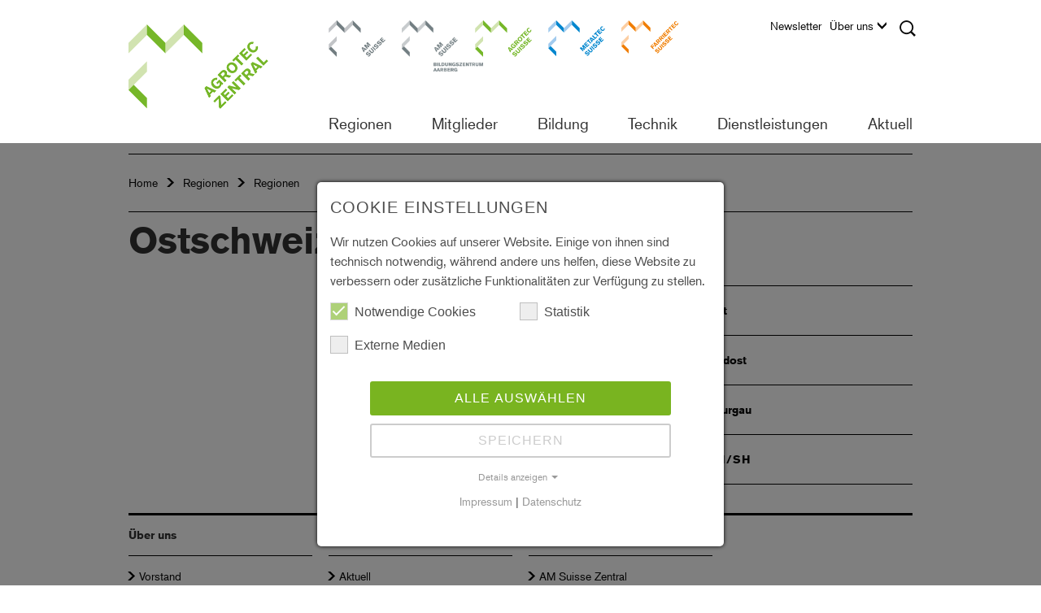

--- FILE ---
content_type: text/html; charset=utf-8
request_url: https://zentral.agrotecsuisse.ch/de/regionen/ostschweiz
body_size: 16523
content:
<!DOCTYPE html>
<html lang="de">
<head>

<meta charset="utf-8">
<!-- 
	created by Quantum Digital AG
			Industriestrasse 24
			8305 Dietlikon
			https://www.q-digital.ch

	This website is powered by TYPO3 - inspiring people to share!
	TYPO3 is a free open source Content Management Framework initially created by Kasper Skaarhoj and licensed under GNU/GPL.
	TYPO3 is copyright 1998-2026 of Kasper Skaarhoj. Extensions are copyright of their respective owners.
	Information and contribution at https://typo3.org/
-->



<title>Agrotec Zentral - Ostschweiz</title>
<meta http-equiv="x-ua-compatible" content="IE=edge">
<meta name="generator" content="TYPO3 CMS">
<meta name="description" content="Agrotec Suisse ist der Fachverband der Landtechnik und setzt sich für den unternehmerischen Erfolg seiner Mitglieder ein. Über 700 Unternehmen aus der Land-, Baumaschinen- und Motorgerätetechnik profitieren von den umfassenden Dienstleistungen des Fachverbands.">
<meta name="keywords" content="SMU, Agrotec, Arbeitgeberverband Landtechnik, Berufsverband Landtechnik, Branchenverband Landtechnik, Berufsbildung Landtechnik, Ausbildung Landtechnik, Berufslehre Landtechnik, Weiterbildung Landtechnik Lehre Landtechnik, Lehrlingsausbildung Landtechnik, Mitglieder Landtechnikverband, Mitgliederverzeichnis Landtechnikverband, Bildungszentrum Aarberg Landtechnikverband, Landmaschinenmechaniker, Baumaschinenmechaniker, Motorgerätemechaniker, Greiferwartung, Partikelfilter, Geprüfte Bremsen, Landtechnik-Verband, Landtechnik Fachverband">
<meta name="robots" content="noindex,nofollow">
<meta name="viewport" content="width=device-width, initial-scale=1">
<meta name="author" content="Quantum Digital AG">
<meta name="twitter:card" content="summary">


<link rel="stylesheet" href="/_assets/f156d620a3a973da5af9918ba4b29475/CSS/bootstrap.min.css?1767952843" media="all">
<link rel="stylesheet" href="/_assets/f156d620a3a973da5af9918ba4b29475/CSS/fancybox/jquery.fancybox.css?1767952843" media="all">
<link rel="stylesheet" href="/_assets/f156d620a3a973da5af9918ba4b29475/CSS/contenttable.css?1767952843" media="all">
<link rel="stylesheet" href="/_assets/f156d620a3a973da5af9918ba4b29475/CSS/imageBoxes.css?1767952843" media="all">
<link rel="stylesheet" href="/_assets/f156d620a3a973da5af9918ba4b29475/CSS/textmedia.css?1767952843" media="all">
<link rel="stylesheet" href="/_assets/f156d620a3a973da5af9918ba4b29475/CSS/submenu.css?1767952843" media="all">
<link rel="stylesheet" href="/_assets/f156d620a3a973da5af9918ba4b29475/CSS/lightbox.css?1767952843" media="all">
<link rel="stylesheet" href="/_assets/f156d620a3a973da5af9918ba4b29475/CSS/main.css?1767952843" media="all">
<link rel="stylesheet" href="/_assets/f156d620a3a973da5af9918ba4b29475/CSS/lines.css?1767952843" media="all">
<link rel="stylesheet" href="/_assets/f156d620a3a973da5af9918ba4b29475/CSS/addresses.css?1767952843" media="all">
<link rel="stylesheet" href="/_assets/f156d620a3a973da5af9918ba4b29475/CSS/search.css?1767952843" media="all">
<link rel="stylesheet" href="/_assets/f156d620a3a973da5af9918ba4b29475/CSS/slider.css?1767952843" media="all">
<link rel="stylesheet" href="/_assets/f156d620a3a973da5af9918ba4b29475/CSS/teaser.css?1767952843" media="all">
<link rel="stylesheet" href="/_assets/f156d620a3a973da5af9918ba4b29475/CSS/events.css?1767952843" media="all">
<link rel="stylesheet" href="/_assets/f156d620a3a973da5af9918ba4b29475/CSS/accordion.css?1767952843" media="all">
<link rel="stylesheet" href="/_assets/f156d620a3a973da5af9918ba4b29475/CSS/content.css?1767952843" media="all">
<link rel="stylesheet" href="/_assets/f156d620a3a973da5af9918ba4b29475/CSS/subcategory.css?1767952843" media="all">
<link rel="stylesheet" href="/_assets/f156d620a3a973da5af9918ba4b29475/CSS/menu.css?1767952843" media="all">
<link rel="stylesheet" href="/_assets/f156d620a3a973da5af9918ba4b29475/CSS/logo.css?1767952843" media="all">
<link rel="stylesheet" href="/_assets/f156d620a3a973da5af9918ba4b29475/CSS/epaper.css?1767952843" media="all">
<link rel="stylesheet" href="/_assets/f156d620a3a973da5af9918ba4b29475/CSS/list.css?1767952843" media="all">
<link rel="stylesheet" href="/_assets/f156d620a3a973da5af9918ba4b29475/CSS/shop.css?1767952843" media="all">
<link rel="stylesheet" href="/_assets/f156d620a3a973da5af9918ba4b29475/CSS/print.css?1767952843" media="all">
<link rel="stylesheet" href="/_assets/f156d620a3a973da5af9918ba4b29475/CSS/cookie_consent.css?1767952843" media="all">
<!--[if IE 9]> <link rel="stylesheet" href="/_assets/f156d620a3a973da5af9918ba4b29475/CSS/ie.css?1767952843" media="all"> <![endif]-->
<link rel="stylesheet" href="/_assets/948410ace0dfa9ad00627133d9ca8a23/Css/Basic.css?1760518844" media="all">




<script data-ignore="1">const cookieConsentConfiguration = JSON.parse('{"cookieName":"cookie_consent","expiryDays":365,"hideOnInit":false,"reloadOnReeditDeny":false,"pushConsentToTagManager":false,"lazyloading":false,"lazyloadingTimeout":120,"consentMode":[],"containerId":"cookie-consent"}');</script>

<title>Agrotec Suisse - Ostschweiz</title><meta name="application-name" content="AM Suisse"><meta name="msapplication-TileColor" content="#ffffff">
<link rel="shortcut icon" type="image/x-icon" href="https://zentral.agrotecsuisse.ch/_assets/f156d620a3a973da5af9918ba4b29475/Images/icon/Agrotec_Suisse_Favicon_32.ico">
<meta name="msapplication-TileImage" content="https://zentral.agrotecsuisse.ch/_assets/f156d620a3a973da5af9918ba4b29475/Images/icon/Agrotec_Suisse_Apple_Icon_180.png">
<link rel="apple-touch-icon" href="https://zentral.agrotecsuisse.ch/_assets/f156d620a3a973da5af9918ba4b29475/Images/icon/Agrotec_Suisse_Apple_Icon_180.png" />
			<!--[if lt IE 9]>
				<script src="https://oss.maxcdn.com/libs/html5shiv/3.7.3/html5shiv.js"></script>
				<script src="https://oss.maxcdn.com/libs/respond.js/1.4.2/respond.min.js"></script>
			<![endif]-->			<script src="https://use.typekit.net/tkm8vtl.js"></script>
			<script>try{Typekit.load({ async: true });}catch(e){}</script>
<!-- Google Tag Manager --><script>
                    window.addEventListener('cookieConsent', function(event) {
                        if (event.detail.hasOption('googleAnalytics')) {
                            
    (function(w,d,s,l,i){w[l]=w[l]||[];w[l].push({'gtm.start':
    new Date().getTime(),event:'gtm.js'});var f=d.getElementsByTagName(s)[0],
    j=d.createElement(s),dl=l!='dataLayer'?'&l='+l:'';j.async=true;j.src=
    'https://www.googletagmanager.com/gtm.js?id='+i+dl;f.parentNode.insertBefore(j,f);
    })(window,document,'script','dataLayer','GTM-MDSJ2RV');

                        }
                    });
                </script><!-- End Google Tag Manager -->

<link rel="canonical" href="https://www.agrotecsuisse.ch/de/regionen/ostschweiz"/>

<link rel="alternate" hreflang="de" href="https://zentral.agrotecsuisse.ch/de/regionen/ostschweiz"/>
<link rel="alternate" hreflang="fr" href="https://zentral.agrotecsuisse.ch/fr/regionen/suisse-orientale"/>
<link rel="alternate" hreflang="it" href="https://zentral.agrotecsuisse.ch/it/regionen/svizzera-orientale"/>
<link rel="alternate" hreflang="x-default" href="https://zentral.agrotecsuisse.ch/de/regionen/ostschweiz"/>
</head>
<body id="u-7029" class="agrotec-page body-layout-0">

<!-- Google Tag Manager (noscript) --><noscript><iframe src="https://www.googletagmanager.com/ns.html?id=GTM-MDSJ2RV" height="0" width="0" style="display:none;visibility:hidden"></iframe></noscript><!-- End Google Tag Manager (noscript) -->


<nav class="navbar navbar-default navbar-fixed-top" role="navigation" data-language="0" data-language-key="d">
    <div class="visible-sm visible-xs sm-xs-nav">
        <div id="navbar-main-top" style="display: none;">
            <ul class="nav navbar-nav top-navigation area-navigation"><li class="first-child"><a href="https://www.amsuisse.ch/de/home-am-suisse" target="_top" class="menu-link-type-4" title="AM Suisse">AM Suisse</a></li><li><a href="https://bza.amsuisse.ch/de/home-bza" target="_top" class="menu-link-type-0" title="Bildungszentrum Aarberg">Bildungszentrum Aarberg</a></li><li><a href="https://www.agrotecsuisse.ch/de/home-agrotec-suisse" target="_top" class="menu-link-type-6" title="Agrotec Suisse">Agrotec Suisse</a></li><li><a href="https://www.metaltecsuisse.ch/de/home-metaltec-suisse" target="_top" class="menu-link-type-5" title="Metaltec Suisse">Metaltec Suisse</a></li><li class="last-child"><a href="https://www.farriertecsuisse.ch/de/home-farriertec-suisse" target="_top" class="menu-link-type-7" title="Farriertec Suisse">Farriertec Suisse</a></li></ul>
            

<ul class="nav navbar-nav main-navigation">
    
        <li class="dropdown main-nav-level-1">
            <a href="/de/regionen/espace-mittelland">
                Regionen
            </a>

            
                <span class="dropdown-icon-wrapper" onclick="changeDropdownState(this);">
                    <span class="dropdown-icon sprite"></span>
                </span>

                <ul class="dropdown-menu">
                    
                        <li class="dropdown main-nav-level-2">
                            <a href="/de/regionen/espace-mittelland">
                                
                                        Espace Mittelland
                                    
                            </a>

                            
                                <span class="dropdown-icon-wrapper" onclick="changeDropdownState(this);">
                                    <span class="dropdown-icon sprite"></span>
                                </span>

                                <ul class="dropdown-menu">
                                    
                                        <li class="dropdown main-nav-level-3">
                                            <a href="https://arcju.agrotecsuisse.ch">
                                                
                                                        Agrotec Arc Jura
                                                    
                                            </a>

                                            
                                        </li>
                                    
                                        <li class="dropdown main-nav-level-3">
                                            <a href="https://be.agrotecsuisse.ch/">
                                                
                                                        Agrotec Bern
                                                    
                                            </a>

                                            
                                        </li>
                                    
                                        <li class="dropdown main-nav-level-3">
                                            <a href="/de/regionen/espace-mittelland/agrotec-fribourg">
                                                
                                                        Agrotec Fribourg
                                                    
                                            </a>

                                            
                                        </li>
                                    
                                        <li class="dropdown main-nav-level-3">
                                            <a href="https://so.amsuisse.ch">
                                                
                                                        AM Suisse Solothurn
                                                    
                                            </a>

                                            
                                        </li>
                                    
                                </ul>
                            
                        </li>
                    
                        <li class="dropdown main-nav-level-2">
                            <a href="/de/regionen/nordwestschweiz">
                                
                                        Nordwestschweiz
                                    
                            </a>

                            
                                <span class="dropdown-icon-wrapper" onclick="changeDropdownState(this);">
                                    <span class="dropdown-icon sprite"></span>
                                </span>

                                <ul class="dropdown-menu">
                                    
                                        <li class="dropdown main-nav-level-3">
                                            <a href="https://ag.agrotecsuisse.ch">
                                                
                                                        Agrotec Aargau
                                                    
                                            </a>

                                            
                                        </li>
                                    
                                        <li class="dropdown main-nav-level-3">
                                            <a href="https://nordwest.amsuisse.ch">
                                                
                                                        AM Suisse Nordwest
                                                    
                                            </a>

                                            
                                        </li>
                                    
                                </ul>
                            
                        </li>
                    
                        <li class="dropdown main-nav-level-2">
                            <a href="/de/regionen/ostschweiz">
                                
                                        Ostschweiz
                                    
                            </a>

                            
                                <span class="dropdown-icon-wrapper" onclick="changeDropdownState(this);">
                                    <span class="dropdown-icon sprite"></span>
                                </span>

                                <ul class="dropdown-menu">
                                    
                                        <li class="dropdown main-nav-level-3">
                                            <a href="https://ost.agrotecsuisse.ch">
                                                
                                                        Agrotec Ost
                                                    
                                            </a>

                                            
                                        </li>
                                    
                                        <li class="dropdown main-nav-level-3">
                                            <a href="https://suedost.agrotecsuisse.ch">
                                                
                                                        Agrotec Südost
                                                    
                                            </a>

                                            
                                        </li>
                                    
                                        <li class="dropdown main-nav-level-3">
                                            <a href="https://tg.agrotecsuisse.ch/">
                                                
                                                        Agrotec Thurgau
                                                    
                                            </a>

                                            
                                        </li>
                                    
                                        <li class="dropdown main-nav-level-3">
                                            <a href="https://zhsh.agrotecsuisse.ch">
                                                
                                                        Agrotec ZH/SH
                                                    
                                            </a>

                                            
                                        </li>
                                    
                                </ul>
                            
                        </li>
                    
                        <li class="dropdown main-nav-level-2">
                            <a href="/de/regionen/romandie">
                                
                                        Romandie
                                    
                            </a>

                            
                                <span class="dropdown-icon-wrapper" onclick="changeDropdownState(this);">
                                    <span class="dropdown-icon sprite"></span>
                                </span>

                                <ul class="dropdown-menu">
                                    
                                        <li class="dropdown main-nav-level-3">
                                            <a href="https://zentral.agrotecsuisse.ch/de/regionen/espace-mittelland/freiburg/agrotec-freiburg">
                                                
                                                        Agrotec Fribourg
                                                    
                                            </a>

                                            
                                        </li>
                                    
                                        <li class="dropdown main-nav-level-3">
                                            <a href="https://arcju.agrotecsuisse.ch">
                                                
                                                        Agrotec Arc Jura
                                                    
                                            </a>

                                            
                                        </li>
                                    
                                        <li class="dropdown main-nav-level-3">
                                            <a href="https://romandie.agrotecsuisse.ch/de/home-agrotec-romandie">
                                                
                                                        Agrotec Romandie
                                                    
                                            </a>

                                            
                                        </li>
                                    
                                        <li class="dropdown main-nav-level-3">
                                            <a href="/de/regionen/romandie/agrotec-waadt">
                                                
                                                        Agrotec Waadt
                                                    
                                            </a>

                                            
                                        </li>
                                    
                                        <li class="dropdown main-nav-level-3">
                                            <a href="/de/regionen/romandie/agrotec-wallis">
                                                
                                                        Agrotec Wallis
                                                    
                                            </a>

                                            
                                        </li>
                                    
                                </ul>
                            
                        </li>
                    
                        <li class="dropdown main-nav-level-2">
                            <a href="https://ti.amsuisse.ch">
                                
                                        Tessin
                                    
                            </a>

                            
                        </li>
                    
                        <li class="dropdown main-nav-level-2">
                            <a href="/de/regionen/zentralschweiz">
                                
                                        Zentralschweiz
                                    
                            </a>

                            
                                <span class="dropdown-icon-wrapper" onclick="changeDropdownState(this);">
                                    <span class="dropdown-icon sprite"></span>
                                </span>

                                <ul class="dropdown-menu">
                                    
                                        <li class="dropdown main-nav-level-3">
                                            <a href="https://szur.amsuisse.ch">
                                                
                                                        AM Suisse Schwyz/Uri
                                                    
                                            </a>

                                            
                                        </li>
                                    
                                        <li class="dropdown main-nav-level-3">
                                            <a href="https://zentral.agrotecsuisse.ch/">
                                                
                                                        Agrotec Zentral
                                                    
                                            </a>

                                            
                                        </li>
                                    
                                        <li class="dropdown main-nav-level-3">
                                            <a href="/de/regionen/zentralschweiz/am-suisse-zug">
                                                
                                                        AM Suisse Zug
                                                    
                                            </a>

                                            
                                        </li>
                                    
                                </ul>
                            
                        </li>
                    
                </ul>
            
        </li>
    
        <li class="dropdown main-nav-level-1">
            <a href="https://www.amsuisse.ch/de/mitglieder/mitglied-werden/aktivmitglied-werden">
                Mitglieder
            </a>

            
                <span class="dropdown-icon-wrapper" onclick="changeDropdownState(this);">
                    <span class="dropdown-icon sprite"></span>
                </span>

                <ul class="dropdown-menu">
                    
                        <li class="dropdown main-nav-level-2">
                            <a href="/de/mitglieder/mitglied-werden">
                                
                                        Mitglied werden
                                    
                            </a>

                            
                        </li>
                    
                        <li class="dropdown main-nav-level-2">
                            <a href="/de/mitglieder/aktivmitglied-finden">
                                
                                        Aktivmitglied finden
                                    
                            </a>

                            
                        </li>
                    
                </ul>
            
        </li>
    
        <li class="dropdown main-nav-level-1">
            <a href="https://zentral.amsuisse.ch/de/bildung/bildungszentrum-sursee">
                Bildung
            </a>

            
                <span class="dropdown-icon-wrapper" onclick="changeDropdownState(this);">
                    <span class="dropdown-icon sprite"></span>
                </span>

                <ul class="dropdown-menu">
                    
                        <li class="dropdown main-nav-level-2">
                            <a href="/de/bildung/bildungszentrum-sursee">
                                
                                        Bildungszentrum Sursee
                                    
                            </a>

                            
                                <span class="dropdown-icon-wrapper" onclick="changeDropdownState(this);">
                                    <span class="dropdown-icon sprite"></span>
                                </span>

                                <ul class="dropdown-menu">
                                    
                                        <li class="dropdown main-nav-level-3">
                                            <a href="/de/bildung/bildungszentrum-sursee/einblicke-in-berufe-und-bildungszentrum">
                                                
                                                        Einblicke in Berufe und Bildungszentrum
                                                    
                                            </a>

                                            
                                        </li>
                                    
                                        <li class="dropdown main-nav-level-3">
                                            <a href="/de/bildung/bildungszentrum-sursee/unsere-berufung">
                                                
                                                        Unsere Berufung
                                                    
                                            </a>

                                            
                                        </li>
                                    
                                        <li class="dropdown main-nav-level-3">
                                            <a href="/de/bildung/bildungszentrum-sursee/ueber-das-bildungszentrum">
                                                
                                                        Über das Bildungszentrum
                                                    
                                            </a>

                                            
                                        </li>
                                    
                                        <li class="dropdown main-nav-level-3">
                                            <a href="/de/bildung/bildungszentrum-sursee/team-bildungszentrum">
                                                
                                                        Team Bildungszentrum
                                                    
                                            </a>

                                            
                                        </li>
                                    
                                        <li class="dropdown main-nav-level-3">
                                            <a href="/de/bildung/bildungszentrum-sursee/dienstleistungen">
                                                
                                                        Dienstleistungen
                                                    
                                            </a>

                                            
                                        </li>
                                    
                                        <li class="dropdown main-nav-level-3">
                                            <a href="/de/bildung/bildungszentrum-sursee/beherbergung">
                                                
                                                        Beherbergung
                                                    
                                            </a>

                                            
                                        </li>
                                    
                                        <li class="dropdown main-nav-level-3">
                                            <a href="/de/bildung/bildungszentrum-sursee/raumvermietung">
                                                
                                                        Raumvermietung
                                                    
                                            </a>

                                            
                                        </li>
                                    
                                        <li class="dropdown main-nav-level-3">
                                            <a href="/de/bildung/bildungszentrum-sursee/so-finden-sie-uns">
                                                
                                                        So finden Sie uns ...
                                                    
                                            </a>

                                            
                                        </li>
                                    
                                </ul>
                            
                        </li>
                    
                        <li class="dropdown main-nav-level-2">
                            <a href="/de/bildung/grundbildung">
                                
                                        Grundbildung
                                    
                            </a>

                            
                                <span class="dropdown-icon-wrapper" onclick="changeDropdownState(this);">
                                    <span class="dropdown-icon sprite"></span>
                                </span>

                                <ul class="dropdown-menu">
                                    
                                        <li class="dropdown main-nav-level-3">
                                            <a href="/de/bildung/grundbildung/landmaschinenmechaniker/in">
                                                
                                                        Landmaschinenmechaniker/in
                                                    
                                            </a>

                                            
                                                <span class="dropdown-icon-wrapper" onclick="changeDropdownState(this);">
                                                    <span class="dropdown-icon sprite"></span>
                                                </span>

                                                <ul class="dropdown-menu">
                                                    
                                                        <li class="dropdown main-nav-level-4">
                                                            <a href="http://www.go4mechanic.ch">
                                                                Berufsinformationen (go4mechanic.ch)
                                                            </a>
                                                        </li>
                                                    
                                                </ul>
                                            
                                        </li>
                                    
                                        <li class="dropdown main-nav-level-3">
                                            <a href="/de/bildung/grundbildung/bildung/landtechnik-grundbildung/baumaschinenmechanikerin">
                                                
                                                        Baumaschinenmechaniker/in
                                                    
                                            </a>

                                            
                                                <span class="dropdown-icon-wrapper" onclick="changeDropdownState(this);">
                                                    <span class="dropdown-icon sprite"></span>
                                                </span>

                                                <ul class="dropdown-menu">
                                                    
                                                        <li class="dropdown main-nav-level-4">
                                                            <a href="http://www.go4mechanic.ch/">
                                                                Berufsinformationen (go4mechanic.ch)
                                                            </a>
                                                        </li>
                                                    
                                                </ul>
                                            
                                        </li>
                                    
                                        <li class="dropdown main-nav-level-3">
                                            <a href="/de/bildung/grundbildung/bildung/landtechnik-grundbildung/motorgeraetemechanikerin">
                                                
                                                        Motorgerätemechaniker/in
                                                    
                                            </a>

                                            
                                                <span class="dropdown-icon-wrapper" onclick="changeDropdownState(this);">
                                                    <span class="dropdown-icon sprite"></span>
                                                </span>

                                                <ul class="dropdown-menu">
                                                    
                                                        <li class="dropdown main-nav-level-4">
                                                            <a href="http://www.go4mechanic.ch/">
                                                                Berufsinformationen (go4mechanic.ch)
                                                            </a>
                                                        </li>
                                                    
                                                </ul>
                                            
                                        </li>
                                    
                                        <li class="dropdown main-nav-level-3">
                                            <a href="https://amsch.sharepoint.com/:b:/s/AMSuisse-Public/EYcakAyd28tIrxHfZ8PQRacB4SwtFjuBcArXEyAZaFk78Q?e=9m3UsC">
                                                
                                                        Lehrvertrag Bestimmungen
                                                    
                                            </a>

                                            
                                        </li>
                                    
                                        <li class="dropdown main-nav-level-3">
                                            <a href="/de/bildung/grundbildung/lernendenumfrage-2025">
                                                
                                                        Lernendenumfrage 2025
                                                    
                                            </a>

                                            
                                        </li>
                                    
                                        <li class="dropdown main-nav-level-3">
                                            <a href="/de/bildung/grundbildung/eignungstest-kompass">
                                                
                                                        Eignungstest «Kompass»
                                                    
                                            </a>

                                            
                                        </li>
                                    
                                </ul>
                            
                        </li>
                    
                        <li class="dropdown main-nav-level-2">
                            <a href="/de/bildung/lehrstellensuche">
                                
                                        Lehrstellensuche
                                    
                            </a>

                            
                                <span class="dropdown-icon-wrapper" onclick="changeDropdownState(this);">
                                    <span class="dropdown-icon sprite"></span>
                                </span>

                                <ul class="dropdown-menu">
                                    
                                        <li class="dropdown main-nav-level-3">
                                            <a href="http://www.yousty.ch/de-CH">
                                                
                                                        Yousty - Der Lehrstellen-Treffpunkt
                                                    
                                            </a>

                                            
                                        </li>
                                    
                                        <li class="dropdown main-nav-level-3">
                                            <a href="http://berufsberatung.ch/dyn/show/2930">
                                                
                                                        LENA Lehrstellen
                                                    
                                            </a>

                                            
                                        </li>
                                    
                                </ul>
                            
                        </li>
                    
                        <li class="dropdown main-nav-level-2">
                            <a href="/de/bildung/weiterbildung">
                                
                                        Weiterbildung
                                    
                            </a>

                            
                                <span class="dropdown-icon-wrapper" onclick="changeDropdownState(this);">
                                    <span class="dropdown-icon sprite"></span>
                                </span>

                                <ul class="dropdown-menu">
                                    
                                        <li class="dropdown main-nav-level-3">
                                            <a href="/de/bildung/weiterbildung/anmeldung-pruefungen">
                                                
                                                        Anmeldung Prüfungen
                                                    
                                            </a>

                                            
                                        </li>
                                    
                                        <li class="dropdown main-nav-level-3">
                                            <a href="/de/bildung/weiterbildung/berufspruefung">
                                                
                                                        Berufsprüfung
                                                    
                                            </a>

                                            
                                                <span class="dropdown-icon-wrapper" onclick="changeDropdownState(this);">
                                                    <span class="dropdown-icon sprite"></span>
                                                </span>

                                                <ul class="dropdown-menu">
                                                    
                                                        <li class="dropdown main-nav-level-4">
                                                            <a href="/de/bildung/weiterbildung/berufspruefung/anmeldung-berufspruefung-2026">
                                                                Anmeldung Berufsprüfung 2026
                                                            </a>
                                                        </li>
                                                    
                                                </ul>
                                            
                                        </li>
                                    
                                        <li class="dropdown main-nav-level-3">
                                            <a href="/de/bildung/weiterbildung/hoehere-fachpruefung">
                                                
                                                        Höhere Fachprüfung
                                                    
                                            </a>

                                            
                                        </li>
                                    
                                        <li class="dropdown main-nav-level-3">
                                            <a href="https://www.sbfi.admin.ch/sbfi/de/home/bildung/hbb/finanzierung.html">
                                                
                                                        Bundesbeiträge
                                                    
                                            </a>

                                            
                                        </li>
                                    
                                        <li class="dropdown main-nav-level-3">
                                            <a href="http://www.bbw.ch">
                                                
                                                        Berufsbildungsschule Winterthur
                                                    
                                            </a>

                                            
                                        </li>
                                    
                                        <li class="dropdown main-nav-level-3">
                                            <a href="http://www.bfsl.ch">
                                                
                                                        Berufsfachschule Langenthal
                                                    
                                            </a>

                                            
                                        </li>
                                    
                                        <li class="dropdown main-nav-level-3">
                                            <a href="http://www.romandieformation.ch">
                                                
                                                        Formation Romandie Paudex
                                                    
                                            </a>

                                            
                                        </li>
                                    
                                        <li class="dropdown main-nav-level-3">
                                            <a href="https://formatec.swiss/formations/brevet_federal/">
                                                
                                                        Formation au brevet pour la Romandie chez « Formatec »
                                                    
                                            </a>

                                            
                                        </li>
                                    
                                </ul>
                            
                        </li>
                    
                        <li class="dropdown main-nav-level-2">
                            <a href="/de/bildung/berufsbildungsfonds">
                                
                                        Berufsbildungsfonds
                                    
                            </a>

                            
                        </li>
                    
                        <li class="dropdown main-nav-level-2">
                            <a href="/de/bildung/kursprogramm">
                                
                                        Kursprogramm
                                    
                            </a>

                            
                        </li>
                    
                </ul>
            
        </li>
    
        <li class="dropdown main-nav-level-1">
            <a href="/de/technik/merkblaetterbroschueren">
                Technik
            </a>

            
                <span class="dropdown-icon-wrapper" onclick="changeDropdownState(this);">
                    <span class="dropdown-icon sprite"></span>
                </span>

                <ul class="dropdown-menu">
                    
                        <li class="dropdown main-nav-level-2">
                            <a href="/de/technik/merkblaetterbroschueren">
                                
                                        Merkblätter/Broschüren
                                    
                            </a>

                            
                        </li>
                    
                        <li class="dropdown main-nav-level-2">
                            <a href="/de/technik/greiferwartung">
                                
                                        Greiferwartung
                                    
                            </a>

                            
                        </li>
                    
                        <li class="dropdown main-nav-level-2">
                            <a href="/de/technik/gepruefte-bremsen">
                                
                                        Geprüfte Bremsen
                                    
                            </a>

                            
                        </li>
                    
                        <li class="dropdown main-nav-level-2">
                            <a href="/de/technik/expertisen-auskuenfte">
                                
                                        Expertisen / Auskünfte
                                    
                            </a>

                            
                        </li>
                    
                        <li class="dropdown main-nav-level-2">
                            <a href="/de/technik/bestellung-abgaswartungskleber">
                                
                                        Bestellung Abgaswartungskleber
                                    
                            </a>

                            
                        </li>
                    
                        <li class="dropdown main-nav-level-2">
                            <a href="/de/technik/abgasnachbehandlung">
                                
                                        Abgasnachbehandlung
                                    
                            </a>

                            
                        </li>
                    
                        <li class="dropdown main-nav-level-2">
                            <a href="http://www.ch-motorist.ch">
                                
                                        ch-motorist
                                    
                            </a>

                            
                        </li>
                    
                </ul>
            
        </li>
    
        <li class="dropdown main-nav-level-1">
            <a href="https://www.amsuisse.ch/de/dienstleistungen/angebote">
                Dienstleistungen
            </a>

            
                <span class="dropdown-icon-wrapper" onclick="changeDropdownState(this);">
                    <span class="dropdown-icon sprite"></span>
                </span>

                <ul class="dropdown-menu">
                    
                        <li class="dropdown main-nav-level-2">
                            <a href="/de/dienstleistungen/angebote">
                                
                                        Angebote
                                    
                            </a>

                            
                                <span class="dropdown-icon-wrapper" onclick="changeDropdownState(this);">
                                    <span class="dropdown-icon sprite"></span>
                                </span>

                                <ul class="dropdown-menu">
                                    
                                        <li class="dropdown main-nav-level-3">
                                            <a href="/de/dienstleistungen/angebote/kommunikationsloesungen">
                                                
                                                        Kommunikationslösungen
                                                    
                                            </a>

                                            
                                                <span class="dropdown-icon-wrapper" onclick="changeDropdownState(this);">
                                                    <span class="dropdown-icon sprite"></span>
                                                </span>

                                                <ul class="dropdown-menu">
                                                    
                                                        <li class="dropdown main-nav-level-4">
                                                            <a href="/de/dienstleistungen/angebote/kommunikationsloesungen/salt-geschaeftskunden">
                                                                Salt Geschäftskunden
                                                            </a>
                                                        </li>
                                                    
                                                        <li class="dropdown main-nav-level-4">
                                                            <a href="/de/dienstleistungen/angebote/kommunikationsloesungen/salt-privatkunden">
                                                                Salt Privatkunden
                                                            </a>
                                                        </li>
                                                    
                                                        <li class="dropdown main-nav-level-4">
                                                            <a href="/de/dienstleistungen/angebote/kommunikationsloesung/swisscom">
                                                                Swisscom
                                                            </a>
                                                        </li>
                                                    
                                                </ul>
                                            
                                        </li>
                                    
                                        <li class="dropdown main-nav-level-3">
                                            <a href="/de/dienstleistungen/angebote/versicherungen">
                                                
                                                        Versicherungen
                                                    
                                            </a>

                                            
                                        </li>
                                    
                                        <li class="dropdown main-nav-level-3">
                                            <a href="/de/dienstleistungen/angebote/debitorenmanagement">
                                                
                                                        Debitorenmanagement
                                                    
                                            </a>

                                            
                                        </li>
                                    
                                        <li class="dropdown main-nav-level-3">
                                            <a href="/de/dienstleistungen/angebote/avia-tankkarte">
                                                
                                                        AVIA-Tankkarte
                                                    
                                            </a>

                                            
                                        </li>
                                    
                                        <li class="dropdown main-nav-level-3">
                                            <a href="/de/dienstleistungen/angebote/flottenkonditionen">
                                                
                                                        Flottenkonditionen
                                                    
                                            </a>

                                            
                                        </li>
                                    
                                        <li class="dropdown main-nav-level-3">
                                            <a href="/de/dienstleistungen/angebote/devisenwechsel">
                                                
                                                        Devisenwechsel
                                                    
                                            </a>

                                            
                                        </li>
                                    
                                        <li class="dropdown main-nav-level-3">
                                            <a href="/de/dienstleistungen/angebote/suva">
                                                
                                                        Suva
                                                    
                                            </a>

                                            
                                                <span class="dropdown-icon-wrapper" onclick="changeDropdownState(this);">
                                                    <span class="dropdown-icon sprite"></span>
                                                </span>

                                                <ul class="dropdown-menu">
                                                    
                                                        <li class="dropdown main-nav-level-4">
                                                            <a href="/de/dienstleistungen/angebote/suva/merkblatt-laermschutz">
                                                                Merkblatt Lärmschutz
                                                            </a>
                                                        </li>
                                                    
                                                </ul>
                                            
                                        </li>
                                    
                                        <li class="dropdown main-nav-level-3">
                                            <a href="/de/dienstleistungen/angebote/messestand-nach-mass">
                                                
                                                        Messestand nach Mass
                                                    
                                            </a>

                                            
                                        </li>
                                    
                                </ul>
                            
                        </li>
                    
                        <li class="dropdown main-nav-level-2">
                            <a href="/de/dienstleistungen/unternehmensfuehrung">
                                
                                        Unternehmensführung
                                    
                            </a>

                            
                                <span class="dropdown-icon-wrapper" onclick="changeDropdownState(this);">
                                    <span class="dropdown-icon sprite"></span>
                                </span>

                                <ul class="dropdown-menu">
                                    
                                        <li class="dropdown main-nav-level-3">
                                            <a href="/de/dienstleistungen/unternehmensfuehrung/rechtsberatung">
                                                
                                                        Rechtsberatung
                                                    
                                            </a>

                                            
                                                <span class="dropdown-icon-wrapper" onclick="changeDropdownState(this);">
                                                    <span class="dropdown-icon sprite"></span>
                                                </span>

                                                <ul class="dropdown-menu">
                                                    
                                                        <li class="dropdown main-nav-level-4">
                                                            <a href="https://www.amsuisse.ch/de/aktuell/themen-dossiers/rechtliches-wissensdatenbank">
                                                                Rechtliches - Wissensdatenbank
                                                            </a>
                                                        </li>
                                                    
                                                </ul>
                                            
                                        </li>
                                    
                                        <li class="dropdown main-nav-level-3">
                                            <a href="/de/dienstleistungen/unternehmensfuehrung/betriebsberatung">
                                                
                                                        Betriebsberatung
                                                    
                                            </a>

                                            
                                                <span class="dropdown-icon-wrapper" onclick="changeDropdownState(this);">
                                                    <span class="dropdown-icon sprite"></span>
                                                </span>

                                                <ul class="dropdown-menu">
                                                    
                                                        <li class="dropdown main-nav-level-4">
                                                            <a href="/de/dienstleistungen/unternehmensfuehrung/betriebsberatung/verrechnungslohn">
                                                                Verrechnungslohn
                                                            </a>
                                                        </li>
                                                    
                                                        <li class="dropdown main-nav-level-4">
                                                            <a href="/de/dienstleistungen/unternehmensfuehrung/betriebsberatung/spezialistenpool">
                                                                Notfallordner
                                                            </a>
                                                        </li>
                                                    
                                                        <li class="dropdown main-nav-level-4">
                                                            <a href="/de/dienstleistungen/unternehmensfuehrung/betriebsberatung/betriebsbewertung">
                                                                Betriebsbewertung
                                                            </a>
                                                        </li>
                                                    
                                                        <li class="dropdown main-nav-level-4">
                                                            <a href="http://forum-arbeitssicherheit.ch/de/home.html">
                                                                Arbeitssicherheit
                                                            </a>
                                                        </li>
                                                    
                                                </ul>
                                            
                                        </li>
                                    
                                </ul>
                            
                        </li>
                    
                        <li class="dropdown main-nav-level-2">
                            <a href="https://shop.amsuisse.ch">
                                
                                        Shop
                                    
                            </a>

                            
                        </li>
                    
                </ul>
            
        </li>
    
        <li class="dropdown main-nav-level-1">
            <a href="/de/aktuell/veranstaltungen">
                Aktuell
            </a>

            
                <span class="dropdown-icon-wrapper" onclick="changeDropdownState(this);">
                    <span class="dropdown-icon sprite"></span>
                </span>

                <ul class="dropdown-menu">
                    
                        <li class="dropdown main-nav-level-2">
                            <a href="/de/aktuell/veranstaltungen">
                                
                                        Verbandsanlässe
                                    
                            </a>

                            
                        </li>
                    
                        <li class="dropdown main-nav-level-2">
                            <a href="/de/aktuell/medien">
                                
                                        Medien
                                    
                            </a>

                            
                                <span class="dropdown-icon-wrapper" onclick="changeDropdownState(this);">
                                    <span class="dropdown-icon sprite"></span>
                                </span>

                                <ul class="dropdown-menu">
                                    
                                        <li class="dropdown main-nav-level-3">
                                            <a href="/de/aktuell/medien/publikationen">
                                                
                                                        Publikationen
                                                    
                                            </a>

                                            
                                        </li>
                                    
                                        <li class="dropdown main-nav-level-3">
                                            <a href="/de/aktuell/medien/newsletter">
                                                
                                                        Newsletter
                                                    
                                            </a>

                                            
                                        </li>
                                    
                                </ul>
                            
                        </li>
                    
                </ul>
            
        </li>
    
</ul>

            <ul class="nav navbar-nav top-navigation">
                <li><a href="/de/top-navigation/newsletter" target="_top" title="Newsletter abonnieren und Interessen wählen.">Newsletter</a></li><li class="dropdown"><a href="/de/top-navigation/ueber-uns" target="_top" class="dropdown-toggle" data-toggle="dropdown" title="Über uns">Über uns<span class="dropdown-menu-icon sprite"></span></a><ul class="dropdown-menu"><li><a href="/de/mega-footer-navigation/ueber-uns/vorstand" target="_top" title="Vorstand">Vorstand</a></li><li><a href="/de/top-navigation/ueber-uns/sekretariat" target="_top" title="Administration Verband">Administration Verband</a></li><li><a href="/de/top-navigation/ueber-uns/kontakt" target="_top" title="Kontakt">Kontakt</a></li></ul></li>
            </ul>
            <div class="clearfix"></div>
        </div>
        <div id="navbar-meta" style="display: none;">
            
        </div>
    </div>

    <div class="container">
        <div class="row">
            <div class="col-xs-6 col-sm-6 col-md-3 col-lg-3">
                <div class="header-logo">
                    <a href="/de/home-agrotec-zentral" target="_top" class="logo-link"><img src="/_assets/f156d620a3a973da5af9918ba4b29475/Images/logo/agrotec-zentral.png"  class="img-responsive"  alt="Agrotec Suisse" title="Agrotec Suisse"  ></a>
                </div>
            </div>
            <div class="col-xs-6 col-sm-6 col-md-12 col-lg-12 visible-sm visible-xs sm-xs-nav-button">
                <div class="searchbar-mobile">
                    <button class="dropdown-toggle search-button" id="toggle-searchbar"></button>
<button class="dropdown-toggle search-button-close"></button>
<div class="dropdown-menu search">
	

	<form action="/de/meta-navigation/suche" enctype="multipart/form-data" method="post" id="searchForm" class="searchForm form-search form-horizontal pull-right">
		<div>
			<div class="input-append">
				<input aria-describedby="basic-addon2"
					   class="search-query mac-style"
					   type="text"
					   name="tx_fosolr_solr[query]"
					   placeholder="
				Suchbegriff
			"
					   autocomplete="off"
					   id="search-ac-field"
					   style="color:#aaa" onfocus="this.value='';this.style.color='#000';this.onfocus='';"/>
				<button class="search-button" type="submit"></button>
			</div>
		</div>
	</form>
</div>

                </div>
                <div class="langnav-mobile">
                    <ul>
                        
                    </ul>
                </div>

                <div class="navbar-header main">
                    <button type="button" class="navbar-toggle" id="navbar-main-top-button" onclick="showMenu('navbar-main-top', this);">
                    <span class="sr-only">
				Hauptnavigation ein-/ausblenden
			</span>
                    <span class="mobile-nav-icon nav-button-icon"></span>
                </button>
                </div>
            </div>

            <div class="col-xs-12 col-sm-9 col-md-9 col-lg-9 visible-lg visible-md md-lg-nav">
                <div class="top-meta-navigation">
                    <div style="float: left;">
                        <ul class="nav navbar-nav top-navigation area-navigation"><li class="first-child"><a href="https://www.amsuisse.ch/de/home-am-suisse" target="_top" class="menu-link-type-4" title="AM Suisse">AM Suisse</a></li><li><a href="https://bza.amsuisse.ch/de/home-bza" target="_top" class="menu-link-type-0" title="Bildungszentrum Aarberg">Bildungszentrum Aarberg</a></li><li><a href="https://www.agrotecsuisse.ch/de/home-agrotec-suisse" target="_top" class="menu-link-type-6" title="Agrotec Suisse">Agrotec Suisse</a></li><li><a href="https://www.metaltecsuisse.ch/de/home-metaltec-suisse" target="_top" class="menu-link-type-5" title="Metaltec Suisse">Metaltec Suisse</a></li><li class="last-child"><a href="https://www.farriertecsuisse.ch/de/home-farriertec-suisse" target="_top" class="menu-link-type-7" title="Farriertec Suisse">Farriertec Suisse</a></li></ul>
                    </div>

                    <div class="top-right-navigation">
                        <ul class="nav navbar-nav top-navigation">
                            <li><a href="/de/top-navigation/newsletter" target="_top" title="Newsletter abonnieren und Interessen wählen.">Newsletter</a></li><li class="dropdown"><a href="/de/top-navigation/ueber-uns" target="_top" class="dropdown-toggle" data-toggle="dropdown" title="Über uns">Über uns<span class="dropdown-menu-icon sprite"></span></a><ul class="dropdown-menu"><li><a href="/de/mega-footer-navigation/ueber-uns/vorstand" target="_top" title="Vorstand">Vorstand</a></li><li><a href="/de/top-navigation/ueber-uns/sekretariat" target="_top" title="Administration Verband">Administration Verband</a></li><li><a href="/de/top-navigation/ueber-uns/kontakt" target="_top" title="Kontakt">Kontakt</a></li></ul></li>
                            
                            <li class="dropdown">
                                <button class="dropdown-toggle search-button" id="toggle-searchbar"></button>
<button class="dropdown-toggle search-button-close"></button>
<div class="dropdown-menu search">
	<span class="closeSearch"></span>

	<form action="/de/meta-navigation/suche" enctype="multipart/form-data" method="post" id="searchForm" class="searchForm form-search form-horizontal pull-right">
		<div>
			<div class="input-append">
				<input aria-describedby="basic-addon2"
					   class="search-query mac-style"
					   type="text"
					   name="tx_fosolr_solr[query]"
					   placeholder="
				Suchbegriff
			"
					   autocomplete="off"
					   id="search-ac-field"
					   style="color:#aaa" onfocus="this.value='';this.style.color='#000';this.onfocus='';"/>
				<button class="searchSubmit" type="submit"></button>
			</div>
		</div>
	</form>
</div>

                            </li>
                        </ul>
                    </div>
                </div>

                <div class="main-navigation-wrapper" id="main-navbar-collapse-1">
                    <div class="clearfix"></div>
                    

<ul class="nav navbar-nav main-navigation">
    
        <li class="dropdown first-level" aria-expanded="false">
            Regionen

            
                <ul class="dropdown-menu">
                    
                        <li class="dropdown-submenu" aria-expanded="false">
                            <a class="dropdown-toogle" href="/de/regionen/espace-mittelland" title="Espace Mittelland" data-toogle="dropdown" target="_top">
                                
                                        Espace Mittelland
                                    
                            </a>

                            
                                <ul class="dropdown-menu">
                                    
                                        <li class="dropdown-submenu" aria-expanded="false">
                                            <a class="dropdown-toogle" href="https://arcju.agrotecsuisse.ch" title="Agrotec Arc Jura" data-toogle="dropdown" target="_top">
                                                Agrotec Arc Jura
                                            </a>
                                        </li>
                                    
                                        <li class="dropdown-submenu" aria-expanded="false">
                                            <a class="dropdown-toogle" href="https://be.agrotecsuisse.ch/" title="Agrotec Bern" data-toogle="dropdown" target="_top">
                                                Agrotec Bern
                                            </a>
                                        </li>
                                    
                                        <li class="dropdown-submenu" aria-expanded="false">
                                            <a class="dropdown-toogle" href="/de/regionen/espace-mittelland/agrotec-fribourg" title="Agrotec Freiburg" data-toogle="dropdown" target="_top">
                                                Agrotec Freiburg
                                            </a>
                                        </li>
                                    
                                        <li class="dropdown-submenu" aria-expanded="false">
                                            <a class="dropdown-toogle" href="https://so.amsuisse.ch" title="AM Suisse Solothurn" data-toogle="dropdown" target="_top">
                                                AM Suisse Solothurn
                                            </a>
                                        </li>
                                    
                                </ul>
                            
                        </li>
                    
                        <li class="dropdown-submenu" aria-expanded="false">
                            <a class="dropdown-toogle" href="/de/regionen/nordwestschweiz" title="Nordwestschweiz" data-toogle="dropdown" target="_top">
                                
                                        Nordwestschweiz
                                    
                            </a>

                            
                                <ul class="dropdown-menu">
                                    
                                        <li class="dropdown-submenu" aria-expanded="false">
                                            <a class="dropdown-toogle" href="https://ag.agrotecsuisse.ch" title="Agrotec Aargau" data-toogle="dropdown" target="_top">
                                                Agrotec Aargau
                                            </a>
                                        </li>
                                    
                                        <li class="dropdown-submenu" aria-expanded="false">
                                            <a class="dropdown-toogle" href="https://nordwest.amsuisse.ch" title="AM Suisse Nordwest" data-toogle="dropdown" target="_top">
                                                AM Suisse Nordwest
                                            </a>
                                        </li>
                                    
                                </ul>
                            
                        </li>
                    
                        <li class="dropdown-submenu" aria-expanded="false">
                            <a class="dropdown-toogle" href="/de/regionen/ostschweiz" title="Ostschweiz" data-toogle="dropdown" target="_top">
                                
                                        Ostschweiz
                                    
                            </a>

                            
                                <ul class="dropdown-menu">
                                    
                                        <li class="dropdown-submenu" aria-expanded="false">
                                            <a class="dropdown-toogle" href="https://ost.agrotecsuisse.ch" title="Agrotec Ost" data-toogle="dropdown" target="_top">
                                                Agrotec Ost
                                            </a>
                                        </li>
                                    
                                        <li class="dropdown-submenu" aria-expanded="false">
                                            <a class="dropdown-toogle" href="https://suedost.agrotecsuisse.ch" title="Agrotec Südost" data-toogle="dropdown" target="_top">
                                                Agrotec Südost
                                            </a>
                                        </li>
                                    
                                        <li class="dropdown-submenu" aria-expanded="false">
                                            <a class="dropdown-toogle" href="https://tg.agrotecsuisse.ch/" title="Agrotec Thurgau" data-toogle="dropdown" target="_top">
                                                Agrotec Thurgau
                                            </a>
                                        </li>
                                    
                                        <li class="dropdown-submenu" aria-expanded="false">
                                            <a class="dropdown-toogle" href="https://zhsh.agrotecsuisse.ch" title="Agrotec ZH/SH" data-toogle="dropdown" target="_top">
                                                Agrotec ZH/SH
                                            </a>
                                        </li>
                                    
                                </ul>
                            
                        </li>
                    
                        <li class="dropdown-submenu" aria-expanded="false">
                            <a class="dropdown-toogle" href="/de/regionen/romandie" title="Romandie" data-toogle="dropdown" target="_top">
                                
                                        Romandie
                                    
                            </a>

                            
                                <ul class="dropdown-menu">
                                    
                                        <li class="dropdown-submenu" aria-expanded="false">
                                            <a class="dropdown-toogle" href="https://zentral.agrotecsuisse.ch/de/regionen/espace-mittelland/freiburg/agrotec-freiburg" title="Agrotec Fribourg" data-toogle="dropdown" target="_blank">
                                                Agrotec Fribourg
                                            </a>
                                        </li>
                                    
                                        <li class="dropdown-submenu" aria-expanded="false">
                                            <a class="dropdown-toogle" href="https://arcju.agrotecsuisse.ch" title="Agrotec Arc Jura" data-toogle="dropdown" target="_top">
                                                Agrotec Arc Jura
                                            </a>
                                        </li>
                                    
                                        <li class="dropdown-submenu" aria-expanded="false">
                                            <a class="dropdown-toogle" href="https://romandie.agrotecsuisse.ch/de/home-agrotec-romandie" title="Agrotec Romandie" data-toogle="dropdown" target="_blank">
                                                Agrotec Romandie
                                            </a>
                                        </li>
                                    
                                        <li class="dropdown-submenu" aria-expanded="false">
                                            <a class="dropdown-toogle" href="/de/regionen/romandie/agrotec-waadt" title="Agrotec Waadt" data-toogle="dropdown" target="_top">
                                                Agrotec Waadt
                                            </a>
                                        </li>
                                    
                                        <li class="dropdown-submenu" aria-expanded="false">
                                            <a class="dropdown-toogle" href="/de/regionen/romandie/agrotec-wallis" title="Agrotec VS" data-toogle="dropdown" target="_top">
                                                Agrotec VS
                                            </a>
                                        </li>
                                    
                                </ul>
                            
                        </li>
                    
                        <li class="dropdown-submenu" aria-expanded="false">
                            <a class="dropdown-toogle" href="https://ti.amsuisse.ch" title="Tessin" data-toogle="dropdown" target="_top">
                                
                                        Tessin
                                    
                            </a>

                            
                        </li>
                    
                        <li class="dropdown-submenu" aria-expanded="false">
                            <a class="dropdown-toogle" href="/de/regionen/zentralschweiz" title="Zentralschweiz" data-toogle="dropdown" target="_top">
                                
                                        Zentralschweiz
                                    
                            </a>

                            
                                <ul class="dropdown-menu">
                                    
                                        <li class="dropdown-submenu" aria-expanded="false">
                                            <a class="dropdown-toogle" href="https://szur.amsuisse.ch" title="AM Suisse Schwyz/Uri" data-toogle="dropdown" target="_top">
                                                AM Suisse Schwyz/Uri
                                            </a>
                                        </li>
                                    
                                        <li class="dropdown-submenu" aria-expanded="false">
                                            <a class="dropdown-toogle" href="https://zentral.agrotecsuisse.ch/" title="Agrotec Zentral" data-toogle="dropdown" target="_top">
                                                Agrotec Zentral
                                            </a>
                                        </li>
                                    
                                        <li class="dropdown-submenu" aria-expanded="false">
                                            <a class="dropdown-toogle" href="/de/regionen/zentralschweiz/am-suisse-zug" title="AM Suisse Zug" data-toogle="dropdown" target="_top">
                                                AM Suisse Zug
                                            </a>
                                        </li>
                                    
                                </ul>
                            
                        </li>
                    
                </ul>
            
        </li>
    
        <li class="dropdown first-level" aria-expanded="false">
            Mitglieder

            
                <ul class="dropdown-menu">
                    
                        <li class="dropdown-submenu" aria-expanded="false">
                            <a class="dropdown-toogle" href="/de/mitglieder/mitglied-werden" title="Aktivmitglied werden" data-toogle="dropdown" target="_top">
                                
                                        Mitglied werden
                                    
                            </a>

                            
                        </li>
                    
                        <li class="dropdown-submenu" aria-expanded="false">
                            <a class="dropdown-toogle" href="/de/mitglieder/aktivmitglied-finden" title="Aktivmitglied finden" data-toogle="dropdown" target="_top">
                                
                                        Aktivmitglied finden
                                    
                            </a>

                            
                        </li>
                    
                </ul>
            
        </li>
    
        <li class="dropdown first-level" aria-expanded="false">
            Bildung

            
                <ul class="dropdown-menu">
                    
                        <li class="dropdown-submenu" aria-expanded="false">
                            <a class="dropdown-toogle" href="/de/bildung/bildungszentrum-sursee" title="Bildungszentrum Sursee" data-toogle="dropdown" target="_top">
                                
                                        Bildungszentrum Sursee
                                    
                            </a>

                            
                                <ul class="dropdown-menu">
                                    
                                        <li class="dropdown-submenu" aria-expanded="false">
                                            <a class="dropdown-toogle" href="/de/bildung/bildungszentrum-sursee/einblicke-in-berufe-und-bildungszentrum" title="Einblicke in Berufe und Bildungszentrum" data-toogle="dropdown" target="_top">
                                                Einblicke in Berufe und Bildungszentrum
                                            </a>
                                        </li>
                                    
                                        <li class="dropdown-submenu" aria-expanded="false">
                                            <a class="dropdown-toogle" href="/de/bildung/bildungszentrum-sursee/unsere-berufung" title="Unsere Berufung" data-toogle="dropdown" target="_top">
                                                Unsere Berufung
                                            </a>
                                        </li>
                                    
                                        <li class="dropdown-submenu" aria-expanded="false">
                                            <a class="dropdown-toogle" href="/de/bildung/bildungszentrum-sursee/ueber-das-bildungszentrum" title="Über das Bildungszentrum" data-toogle="dropdown" target="_top">
                                                Über das Bildungszentrum
                                            </a>
                                        </li>
                                    
                                        <li class="dropdown-submenu" aria-expanded="false">
                                            <a class="dropdown-toogle" href="/de/bildung/bildungszentrum-sursee/team-bildungszentrum" title="Team Bildungszentrum" data-toogle="dropdown" target="_top">
                                                Team Bildungszentrum
                                            </a>
                                        </li>
                                    
                                        <li class="dropdown-submenu" aria-expanded="false">
                                            <a class="dropdown-toogle" href="/de/bildung/bildungszentrum-sursee/dienstleistungen" title="Dienstleistungen" data-toogle="dropdown" target="_top">
                                                Dienstleistungen
                                            </a>
                                        </li>
                                    
                                        <li class="dropdown-submenu" aria-expanded="false">
                                            <a class="dropdown-toogle" href="/de/bildung/bildungszentrum-sursee/beherbergung" title="Beherbergung" data-toogle="dropdown" target="_top">
                                                Beherbergung
                                            </a>
                                        </li>
                                    
                                        <li class="dropdown-submenu" aria-expanded="false">
                                            <a class="dropdown-toogle" href="/de/bildung/bildungszentrum-sursee/raumvermietung" title="Raumvermietung" data-toogle="dropdown" target="_top">
                                                Raumvermietung
                                            </a>
                                        </li>
                                    
                                        <li class="dropdown-submenu" aria-expanded="false">
                                            <a class="dropdown-toogle" href="/de/bildung/bildungszentrum-sursee/so-finden-sie-uns" title="So finden Sie uns ..." data-toogle="dropdown" target="_top">
                                                So finden Sie uns ...
                                            </a>
                                        </li>
                                    
                                </ul>
                            
                        </li>
                    
                        <li class="dropdown-submenu" aria-expanded="false">
                            <a class="dropdown-toogle" href="/de/bildung/grundbildung" title="Grundbildung" data-toogle="dropdown" target="_top">
                                
                                        Grundbildung
                                    
                            </a>

                            
                                <ul class="dropdown-menu">
                                    
                                        <li class="dropdown-submenu" aria-expanded="false">
                                            <a class="dropdown-toogle" href="/de/bildung/grundbildung/landmaschinenmechaniker/in" title="Landmaschinenmechaniker/in" data-toogle="dropdown" target="_top">
                                                Landmaschinenmechaniker/in
                                            </a>
                                        </li>
                                    
                                        <li class="dropdown-submenu" aria-expanded="false">
                                            <a class="dropdown-toogle" href="/de/bildung/grundbildung/bildung/landtechnik-grundbildung/baumaschinenmechanikerin" title="Baumaschinenmechaniker/in" data-toogle="dropdown" target="_top">
                                                Baumaschinenmechaniker/in
                                            </a>
                                        </li>
                                    
                                        <li class="dropdown-submenu" aria-expanded="false">
                                            <a class="dropdown-toogle" href="/de/bildung/grundbildung/bildung/landtechnik-grundbildung/motorgeraetemechanikerin" title="Motorgerätemechaniker/in" data-toogle="dropdown" target="_top">
                                                Motorgerätemechaniker/in
                                            </a>
                                        </li>
                                    
                                        <li class="dropdown-submenu" aria-expanded="false">
                                            <a class="dropdown-toogle" href="https://amsch.sharepoint.com/:b:/s/AMSuisse-Public/EYcakAyd28tIrxHfZ8PQRacB4SwtFjuBcArXEyAZaFk78Q?e=9m3UsC" title="Lehrvertrag Bestimmungen" data-toogle="dropdown" target="_blank">
                                                Lehrvertrag Bestimmungen
                                            </a>
                                        </li>
                                    
                                        <li class="dropdown-submenu" aria-expanded="false">
                                            <a class="dropdown-toogle" href="/de/bildung/grundbildung/lernendenumfrage-2025" title="Lernendenumfrage 2025" data-toogle="dropdown" target="_top">
                                                Lernendenumfrage 2025
                                            </a>
                                        </li>
                                    
                                        <li class="dropdown-submenu" aria-expanded="false">
                                            <a class="dropdown-toogle" href="/de/bildung/grundbildung/eignungstest-kompass" title="Eignungstest «Kompass»" data-toogle="dropdown" target="_top">
                                                Eignungstest «Kompass»
                                            </a>
                                        </li>
                                    
                                </ul>
                            
                        </li>
                    
                        <li class="dropdown-submenu" aria-expanded="false">
                            <a class="dropdown-toogle" href="/de/bildung/lehrstellensuche" title="Lehrstellensuche" data-toogle="dropdown" target="_top">
                                
                                        Lehrstellensuche
                                    
                            </a>

                            
                                <ul class="dropdown-menu">
                                    
                                        <li class="dropdown-submenu" aria-expanded="false">
                                            <a class="dropdown-toogle" href="http://www.yousty.ch/de-CH" title="Yousty - Der Lehrstellen-Treffpunkt" data-toogle="dropdown" target="_blank">
                                                Yousty - Der Lehrstellen-Treffpunkt
                                            </a>
                                        </li>
                                    
                                        <li class="dropdown-submenu" aria-expanded="false">
                                            <a class="dropdown-toogle" href="http://berufsberatung.ch/dyn/show/2930" title="LENA Lehrstellen" data-toogle="dropdown" target="_blank">
                                                LENA Lehrstellen
                                            </a>
                                        </li>
                                    
                                </ul>
                            
                        </li>
                    
                        <li class="dropdown-submenu" aria-expanded="false">
                            <a class="dropdown-toogle" href="/de/bildung/weiterbildung" title="Weiterbildung" data-toogle="dropdown" target="_top">
                                
                                        Weiterbildung
                                    
                            </a>

                            
                                <ul class="dropdown-menu">
                                    
                                        <li class="dropdown-submenu" aria-expanded="false">
                                            <a class="dropdown-toogle" href="/de/bildung/weiterbildung/anmeldung-pruefungen" title="Anmeldung Prüfungen" data-toogle="dropdown" target="_top">
                                                Anmeldung Prüfungen
                                            </a>
                                        </li>
                                    
                                        <li class="dropdown-submenu" aria-expanded="false">
                                            <a class="dropdown-toogle" href="/de/bildung/weiterbildung/berufspruefung" title="Berufsprüfung" data-toogle="dropdown" target="_top">
                                                Berufsprüfung
                                            </a>
                                        </li>
                                    
                                        <li class="dropdown-submenu" aria-expanded="false">
                                            <a class="dropdown-toogle" href="/de/bildung/weiterbildung/hoehere-fachpruefung" title="Höhere Fachprüfung" data-toogle="dropdown" target="_top">
                                                Höhere Fachprüfung
                                            </a>
                                        </li>
                                    
                                        <li class="dropdown-submenu" aria-expanded="false">
                                            <a class="dropdown-toogle" href="https://www.sbfi.admin.ch/sbfi/de/home/bildung/hbb/finanzierung.html" title="Bundesbeiträge" data-toogle="dropdown" target="_blank">
                                                Bundesbeiträge
                                            </a>
                                        </li>
                                    
                                        <li class="dropdown-submenu" aria-expanded="false">
                                            <a class="dropdown-toogle" href="http://www.bbw.ch" title="Berufsbildungsschule Winterthur" data-toogle="dropdown" target="_blank">
                                                Berufsbildungsschule Winterthur
                                            </a>
                                        </li>
                                    
                                        <li class="dropdown-submenu" aria-expanded="false">
                                            <a class="dropdown-toogle" href="http://www.bfsl.ch" title="Berufsfachschule Langenthal" data-toogle="dropdown" target="_blank">
                                                Berufsfachschule Langenthal
                                            </a>
                                        </li>
                                    
                                        <li class="dropdown-submenu" aria-expanded="false">
                                            <a class="dropdown-toogle" href="http://www.romandieformation.ch" title="Formation Romandie Paudex" data-toogle="dropdown" target="_blank">
                                                Formation Romandie Paudex
                                            </a>
                                        </li>
                                    
                                        <li class="dropdown-submenu" aria-expanded="false">
                                            <a class="dropdown-toogle" href="https://formatec.swiss/formations/brevet_federal/" title="Formation au brevet pour la Romandie chez « Formatec »" data-toogle="dropdown" target="_blank">
                                                Formation au brevet pour la Romandie chez « Formatec »
                                            </a>
                                        </li>
                                    
                                </ul>
                            
                        </li>
                    
                        <li class="dropdown-submenu" aria-expanded="false">
                            <a class="dropdown-toogle" href="/de/bildung/berufsbildungsfonds" title="Berufsbildungsfonds" data-toogle="dropdown" target="_top">
                                
                                        Berufsbildungsfonds
                                    
                            </a>

                            
                        </li>
                    
                        <li class="dropdown-submenu" aria-expanded="false">
                            <a class="dropdown-toogle" href="/de/bildung/kursprogramm" title="Kursprogramm" data-toogle="dropdown" target="_top">
                                
                                        Kursprogramm
                                    
                            </a>

                            
                        </li>
                    
                </ul>
            
        </li>
    
        <li class="dropdown first-level" aria-expanded="false">
            Technik

            
                <ul class="dropdown-menu">
                    
                        <li class="dropdown-submenu" aria-expanded="false">
                            <a class="dropdown-toogle" href="/de/technik/merkblaetterbroschueren" title="Merkblätter/Broschüren" data-toogle="dropdown" target="_top">
                                
                                        Merkblätter/Broschüren
                                    
                            </a>

                            
                        </li>
                    
                        <li class="dropdown-submenu" aria-expanded="false">
                            <a class="dropdown-toogle" href="/de/technik/greiferwartung" title="Greiferwartung" data-toogle="dropdown" target="_top">
                                
                                        Greiferwartung
                                    
                            </a>

                            
                        </li>
                    
                        <li class="dropdown-submenu" aria-expanded="false">
                            <a class="dropdown-toogle" href="/de/technik/gepruefte-bremsen" title="Geprüfte Bremsen" data-toogle="dropdown" target="_top">
                                
                                        Geprüfte Bremsen
                                    
                            </a>

                            
                        </li>
                    
                        <li class="dropdown-submenu" aria-expanded="false">
                            <a class="dropdown-toogle" href="/de/technik/expertisen-auskuenfte" title="Expertisen / Auskünfte" data-toogle="dropdown" target="_top">
                                
                                        Expertisen / Auskünfte
                                    
                            </a>

                            
                        </li>
                    
                        <li class="dropdown-submenu" aria-expanded="false">
                            <a class="dropdown-toogle" href="/de/technik/bestellung-abgaswartungskleber" title="Bestellung Abgaswartungskleber" data-toogle="dropdown" target="_top">
                                
                                        Bestellung Abgaswartungskleber
                                    
                            </a>

                            
                        </li>
                    
                        <li class="dropdown-submenu" aria-expanded="false">
                            <a class="dropdown-toogle" href="/de/technik/abgasnachbehandlung" title="Abgasnachbehandlung" data-toogle="dropdown" target="_top">
                                
                                        Abgasnachbehandlung
                                    
                            </a>

                            
                        </li>
                    
                        <li class="dropdown-submenu" aria-expanded="false">
                            <a class="dropdown-toogle" href="http://www.ch-motorist.ch" title="ch-motorist" data-toogle="dropdown" target="_blank">
                                
                                        ch-motorist
                                    
                            </a>

                            
                        </li>
                    
                </ul>
            
        </li>
    
        <li class="dropdown first-level" aria-expanded="false">
            Dienstleistungen

            
                <ul class="dropdown-menu">
                    
                        <li class="dropdown-submenu" aria-expanded="false">
                            <a class="dropdown-toogle" href="/de/dienstleistungen/angebote" title="Angebote" data-toogle="dropdown" target="_top">
                                
                                        Angebote
                                    
                            </a>

                            
                                <ul class="dropdown-menu">
                                    
                                        <li class="dropdown-submenu" aria-expanded="false">
                                            <a class="dropdown-toogle" href="/de/dienstleistungen/angebote/kommunikationsloesungen" title="Kommunikationslösungen" data-toogle="dropdown" target="_top">
                                                Kommunikationslösungen
                                            </a>
                                        </li>
                                    
                                        <li class="dropdown-submenu" aria-expanded="false">
                                            <a class="dropdown-toogle" href="/de/dienstleistungen/angebote/versicherungen" title="Versicherungen" data-toogle="dropdown" target="_top">
                                                Versicherungen
                                            </a>
                                        </li>
                                    
                                        <li class="dropdown-submenu" aria-expanded="false">
                                            <a class="dropdown-toogle" href="/de/dienstleistungen/angebote/debitorenmanagement" title="Debitorenmanagement" data-toogle="dropdown" target="_top">
                                                Debitorenmanagement
                                            </a>
                                        </li>
                                    
                                        <li class="dropdown-submenu" aria-expanded="false">
                                            <a class="dropdown-toogle" href="/de/dienstleistungen/angebote/avia-tankkarte" title="AVIA-Tankkarte" data-toogle="dropdown" target="_top">
                                                AVIA-Tankkarte
                                            </a>
                                        </li>
                                    
                                        <li class="dropdown-submenu" aria-expanded="false">
                                            <a class="dropdown-toogle" href="/de/dienstleistungen/angebote/flottenkonditionen" title="Flottenkonditionen" data-toogle="dropdown" target="_top">
                                                Flottenkonditionen
                                            </a>
                                        </li>
                                    
                                        <li class="dropdown-submenu" aria-expanded="false">
                                            <a class="dropdown-toogle" href="/de/dienstleistungen/angebote/devisenwechsel" title="Devisenwechsel" data-toogle="dropdown" target="_top">
                                                Devisenwechsel
                                            </a>
                                        </li>
                                    
                                        <li class="dropdown-submenu" aria-expanded="false">
                                            <a class="dropdown-toogle" href="/de/dienstleistungen/angebote/suva" title="Suva" data-toogle="dropdown" target="_top">
                                                Suva
                                            </a>
                                        </li>
                                    
                                        <li class="dropdown-submenu" aria-expanded="false">
                                            <a class="dropdown-toogle" href="/de/dienstleistungen/angebote/messestand-nach-mass" title="Messestand nach Mass" data-toogle="dropdown" target="_top">
                                                Messestand nach Mass
                                            </a>
                                        </li>
                                    
                                </ul>
                            
                        </li>
                    
                        <li class="dropdown-submenu" aria-expanded="false">
                            <a class="dropdown-toogle" href="/de/dienstleistungen/unternehmensfuehrung" title="Unternehmensführung" data-toogle="dropdown" target="_top">
                                
                                        Unternehmensführung
                                    
                            </a>

                            
                                <ul class="dropdown-menu">
                                    
                                        <li class="dropdown-submenu" aria-expanded="false">
                                            <a class="dropdown-toogle" href="/de/dienstleistungen/unternehmensfuehrung/rechtsberatung" title="Rechtsberatung" data-toogle="dropdown" target="_top">
                                                Rechtsberatung
                                            </a>
                                        </li>
                                    
                                        <li class="dropdown-submenu" aria-expanded="false">
                                            <a class="dropdown-toogle" href="/de/dienstleistungen/unternehmensfuehrung/betriebsberatung" title="Betriebsberatung" data-toogle="dropdown" target="_top">
                                                Betriebsberatung
                                            </a>
                                        </li>
                                    
                                </ul>
                            
                        </li>
                    
                        <li class="dropdown-submenu" aria-expanded="false">
                            <a class="dropdown-toogle" href="https://shop.amsuisse.ch" title="Shop" data-toogle="dropdown" target="_blank">
                                
                                        Shop
                                    
                            </a>

                            
                        </li>
                    
                </ul>
            
        </li>
    
        <li class="dropdown first-level" aria-expanded="false">
            Aktuell

            
                <ul class="dropdown-menu">
                    
                        <li class="dropdown-submenu" aria-expanded="false">
                            <a class="dropdown-toogle" href="/de/aktuell/veranstaltungen" title="Verbandsanlässe" data-toogle="dropdown" target="_top">
                                
                                        Verbandsanlässe
                                    
                            </a>

                            
                        </li>
                    
                        <li class="dropdown-submenu" aria-expanded="false">
                            <a class="dropdown-toogle" href="/de/aktuell/medien" title="Medien" data-toogle="dropdown" target="_top">
                                
                                        Medien
                                    
                            </a>

                            
                                <ul class="dropdown-menu">
                                    
                                        <li class="dropdown-submenu" aria-expanded="false">
                                            <a class="dropdown-toogle" href="/de/aktuell/medien/publikationen" title="Publikationen" data-toogle="dropdown" target="_top">
                                                Publikationen
                                            </a>
                                        </li>
                                    
                                        <li class="dropdown-submenu" aria-expanded="false">
                                            <a class="dropdown-toogle" href="/de/aktuell/medien/newsletter" title="Newsletter" data-toogle="dropdown" target="_top">
                                                Newsletter
                                            </a>
                                        </li>
                                    
                                </ul>
                            
                        </li>
                    
                </ul>
            
        </li>
    
</ul>

                </div>
            </div>
        </div>
    </div>
</nav>

<div class="container container-main">
    <div class="row content-top">
        <div class="col-sm-12">
            



<hr class="default breadcrumb-top">

<ul class="breadcrumb">
    <li>
        <a title="Home" href="/de/home-agrotec-zentral">
            Home
        </a>
    </li>

    
        <li>
            <a href="/de/regionen/espace-mittelland" title="">
                
                        Regionen
                    
            </a>
        </li>
    
        <li>
            <a href="/de/regionen/ostschweiz" title="">
                
                        Regionen
                    
            </a>
        </li>
    
</ul>

<hr class="default breadcrumb-bottom">

        </div>
    </div>

    <div class="row">
        <div class="col-sm-8 title-wrapper">
            <h1 title="">Ostschweiz</h1>
        </div>
        
    </div>

    
        <div class="row hidden-sm hidden-md hidden-lg">
            <div class="col-sm-12">
                <div class="">
                    <ul class="nav main-navigation-pills pills-navigation mobile-pills-navigation">
                        <li class="last-child dropdown">
                            <a class="nav-link" onclick="$(this).next('span').click()">
				mehr zu
			 Ostschweiz</a>
                            <span class="dropdown-icon-wrapper" onclick="changeDropdownState(this)"><span class="dropdown-icon sprite"></span></span>

                            <ul class="dropdown-menu"><li class="first-child"><a href="https://ost.agrotecsuisse.ch" target="_top" class="nav-link" title="Agrotec Ost">Agrotec Ost</a></li><li><a href="https://suedost.agrotecsuisse.ch" target="_top" class="nav-link" title="Agrotec Südost">Agrotec Südost</a></li><li><a href="https://tg.agrotecsuisse.ch/" target="_top" class="nav-link" title="Agrotec Thurgau">Agrotec Thurgau</a></li><li class="last-child"><a href="https://zhsh.agrotecsuisse.ch" target="_top" class="nav-link" title="Agrotec ZH/SH">Agrotec ZH/SH</a></li></ul>
                        </li>
                    </ul>

                </div>
            </div>
        </div>
    

    

    <div class="row">
        <div class="col-sm-8 content-wrapper content-main-wrapper">
            <!--SOLR_START-->
            

            <div id="main-content">
                
            </div>
            <!--SOLR_END-->
        </div>

        <div class="col-sm-4 content-right-wrapper">
            <div class="hidden-xs">
                <ul class="nav main-navigation-pills pills-navigation"><li class="first-child"><a href="https://ost.agrotecsuisse.ch" target="_top" class="nav-link" title="Agrotec Ost">Agrotec Ost</a></li><li><a href="https://suedost.agrotecsuisse.ch" target="_top" class="nav-link" title="Agrotec Südost">Agrotec Südost</a></li><li><a href="https://tg.agrotecsuisse.ch/" target="_top" class="nav-link" title="Agrotec Thurgau">Agrotec Thurgau</a></li><li class="last-child"><a href="https://zhsh.agrotecsuisse.ch" target="_top" class="nav-link" title="Agrotec ZH/SH">Agrotec ZH/SH</a></li></ul>
            </div>
            <div class="content-wrapper content-right"></div>
        </div>

    </div>

    <div class="row">
        <div class="col-sm-12 modified-date">
            
        </div>
    </div>

    <div class="row">
        <hr class="hight">
        <div class="col-xs col-sm-3 col-md-3 col-lg-3 mega-footer-navigation"><h6>Über uns</h6><hr /><ul class="footer-navigation"><li><a href="/de/ueber-uns/mega-footer-navigation/ueber-uns/vorstand" target="_top" class="arrow-right-before" title="Vorstand">Vorstand</a></li><li><a href="/de/ueber-uns/sekretariat" target="_top" class="arrow-right-before" title="Administration Verband">Administration Verband</a></li><li><a href="/de/ueber-uns/kontakt" target="_top" class="arrow-right-before" title="Kontakt">Kontakt</a></li></ul></div><div class="col-xs col-sm-3 col-md-3 col-lg-3 mega-footer-navigation"><h6>Medien</h6><hr /><ul class="footer-navigation"><li><a href="/de/mega-footer-navigation/medien/aktuell/veranstaltungen" target="_top" class="arrow-right-before" title="Aktuell">Aktuell</a></li><li><a href="/de/mega-footer-navigation/medien/medienmitteilungen" target="_top" class="arrow-right-before" title="Medienmitteilungen">Medienmitteilungen</a></li></ul></div><div class="col-xs col-sm-3 col-md-3 col-lg-3 mega-footer-navigation"><h6>Schnellzugriff</h6><hr /><ul class="footer-navigation"><li><a href="http://zentral.amsuisse.ch" target="_top" class="arrow-right-before" title="AM Suisse Zentral">AM Suisse Zentral</a></li><li><a href="http://zentral.metaltecsuisse.ch" target="_top" class="arrow-right-before" title="Metaltec Zentral">Metaltec Zentral</a></li><li><a href="https://shop.amsuisse.ch" target="_blank" class="arrow-right-before" rel="noreferrer" title="AM Suisse Shop">AM Suisse Shop</a></li></ul></div>
        
    </div>

    <hr class="footer-line">

    <div class="row row-footer">
        <div class="col-xs-12 col-sm-4">
            <p>&copy; AM Suisse 2026</p>
        </div>
        <div class="col-xs-12 col-sm-8 text-right">
            <ul class="horizontal-navigation"><li class="first"><a href="/de/footer-navigation/sitemap" target="_top" title="Sitemap">Sitemap</a></li><li><a href="/de/rechtliches" target="_top" title="Rechtliches">Rechtliches</a></li><li class="last"><a href="/de/impressum" target="_top" title="Impressum">Impressum</a></li></ul>
            <ul class="horizontal-icons"><li><a href="http://www.facebook.com" target="_blank" class="icon-facebook" rel="noreferrer" title="Facebook">Facebook</a></li><li><a href="/de/social-footer-navigation/youtube" target="_top" class="icon-youtube" title="Youtube">Youtube</a></li><li><a href="/de/social-footer-navigation/twitter" target="_top" class="icon-twitter" title="Twitter">Twitter</a></li><li><a href="/de/social-footer-navigation/xing" target="_top" class="icon-xing" title="Xing">Xing</a></li></ul>
        </div>
    </div>
</div>
		<script src="https://use.typekit.net/tkm8vtl.js"></script>
		<script>try{Typekit.load({ async: true });}catch(e){}</script>
<script src="/_assets/f156d620a3a973da5af9918ba4b29475/JavaScript/jquery.min.js?1767952843"></script>
<script src="/_assets/f156d620a3a973da5af9918ba4b29475/JavaScript/bootstrap.min.js?1767952843"></script>
<script src="/_assets/f156d620a3a973da5af9918ba4b29475/JavaScript/jquery.validate.min.js?1767952843"></script>
<script src="/_assets/f156d620a3a973da5af9918ba4b29475/JavaScript/localization/messages_de.js?1767952843"></script>
<script src="/_assets/0f40fe98f02f1bd0ed3e0e4cc269ecd1/JavaScript/analyticsPdf.js?1767952843"></script>
<script src="/_assets/948410ace0dfa9ad00627133d9ca8a23/JavaScript/Powermail/Form.min.js?1760518844" defer="defer"></script>
<script src="/_assets/8ba36ce4d73f2894a42cbb99bf66f452/JS/events.js?1767952843"></script>
<script src="/_assets/f156d620a3a973da5af9918ba4b29475/JavaScript/jquery.fancybox.js?1767952843"></script>
<script src="/_assets/f156d620a3a973da5af9918ba4b29475/JavaScript/global.js?1767952843"></script>
<script src="/_assets/f156d620a3a973da5af9918ba4b29475/JavaScript/iframe.js?1767952843"></script>
<script src="/_assets/f156d620a3a973da5af9918ba4b29475/JavaScript/jquery.matchHeight.js?1767952843"></script>
<script src="/_assets/f156d620a3a973da5af9918ba4b29475/JavaScript/imagesloaded.pkgd.min.js?1767952843"></script>
<script src="/_assets/f156d620a3a973da5af9918ba4b29475/JavaScript/masonry.pkgd.min.js?1767952843"></script>
<script src="/_assets/f156d620a3a973da5af9918ba4b29475/JavaScript/main.js?1767952843"></script>
<script src="/_assets/f156d620a3a973da5af9918ba4b29475/JavaScript/AhvValidation.js?1767952843" defer="defer"></script>
<script src="/_assets/f156d620a3a973da5af9918ba4b29475/JavaScript/ChPhoneValidation.js?1767952843" defer="defer"></script>
<script src="/_assets/e8c90b9983c1cf95dcc0174e76f0c198/JavaScript/cookie_consent.js?1713862925"></script>

<script type="text/javascript">
				jQuery(document).ready(function(){
					var pathname = window.location.pathname;
					var actionUrl = pathname + '?tx_form_form%5Baction%5D=process';
					jQuery('.csc-mailform form').attr('action', actionUrl);
				});
			</script>


  <div id="cookie-consent" class="cookie-consent-container" style="display: none;">
    <div class="consent-modal">
    
      <strong class="cookie-headline">Cookie Einstellungen</strong>
    
    <div class="hint"><p>Wir nutzen Cookies auf unserer Website. Einige von ihnen sind technisch notwendig, während andere uns helfen, diese Website zu verbessern oder zusätzliche Funktionalitäten zur Verfügung zu stellen.</p></div>

    

  <form autocomplete="off" method="post" action="https://www.agrotecsuisse.ch/de/home-agrotec-suisse/cookie.json?tx_mindshapecookieconsent_consent%5Baction%5D=consent&amp;tx_mindshapecookieconsent_consent%5Bcontroller%5D=Consent&amp;cHash=10cd6787dda71a49343310c2235262da">
<div>
<input type="hidden" name="tx_mindshapecookieconsent_consent[__referrer][@extension]" value="MindshapeCookieConsent" />
<input type="hidden" name="tx_mindshapecookieconsent_consent[__referrer][@controller]" value="Consent" />
<input type="hidden" name="tx_mindshapecookieconsent_consent[__referrer][@action]" value="modal" />
<input type="hidden" name="tx_mindshapecookieconsent_consent[__referrer][arguments]" value="YTowOnt971bf3cfd4d0ae8f06b57be9a71c576c2e7eb99d9" />
<input type="hidden" name="tx_mindshapecookieconsent_consent[__referrer][@request]" value="{&quot;@extension&quot;:&quot;MindshapeCookieConsent&quot;,&quot;@controller&quot;:&quot;Consent&quot;,&quot;@action&quot;:&quot;modal&quot;}43f4fc58a8fb03e434f5da4c1aa426f6a356076f" />
<input type="hidden" name="tx_mindshapecookieconsent_consent[__trustedProperties]" value="{&quot;consent&quot;:{&quot;isAjaxRequest&quot;:1,&quot;currentUrl&quot;:1,&quot;selectAll&quot;:1,&quot;deny&quot;:1,&quot;cookieOptions&quot;:[1,1,1]}}e3a7a0b0c880938f0e4ddb21e797b9557565b8ea" />
</div>


    <input class="is-ajax" type="hidden" name="tx_mindshapecookieconsent_consent[consent][isAjaxRequest]" value="0" />
    <input type="hidden" name="tx_mindshapecookieconsent_consent[consent][currentUrl]" value="https://zentral.agrotecsuisse.ch/de/regionen/ostschweiz" />

    

    <ul class="options">
      <li>
        <label for="modal-option-necessary" class="label">
          <input id="modal-option-necessary" class="option-necessary" type="checkbox" checked disabled>
          Notwendige Cookies
          <span class="checkmark"></span>
        </label>
      </li>
      
        
          <li>
            <label for="modal-option-85" class="label">
              <input id="modal-option-85" class="option" type="checkbox" value="85">
              Statistik
              <span class="checkmark"></span>
            </label>
          </li>
        
      
        
      
        
          <li>
            <label for="modal-option-87" class="label">
              <input id="modal-option-87" class="option" type="checkbox" value="87">
              Externe Medien
              <span class="checkmark"></span>
            </label>
          </li>
        
      
    </ul>

  

    <div class="buttons text-center">
      
        <button class="select-all btn btn--primary" type="submit" name="tx_mindshapecookieconsent_consent[consent][selectAll]" value="1">
          Alle auswählen
        </button>
      

      <button class="deny btn btn--secondary" type="submit" name="tx_mindshapecookieconsent_consent[consent][deny]" value="1">
        Ablehnen
      </button>

      <button class="save btn btn--secondary" type="submit" name="tx_mindshapecookieconsent_consent[consent][selectAll]" value="0">
        Speichern
      </button>
    </div>

    <a href="#" class="show-details text-center">
      <span class="more">Details anzeigen</span>
      <span class="less">Details ausblenden</span>
    </a>

    <div class="details">
      <div class="detail">
        <div class="option-wrapper">
          <strong class="option-headline">Notwendige Cookies</strong>
          <p>Notwendige Cookies ermöglichen grundlegende Funktionen und sind für die einwandfreie Funktion der Website erforderlich.</p>

          <div class="necessary-cookieoptions">
            
              <div class="option-detail-wrapper">
                <div class="option-detail cookie-option">
                  <label for="modal-cookieoption-85" class="label">
                    <input id="modal-cookieoption-85" class="option-necessary" type="checkbox" checked disabled>
                    Einverständnis-Cookie
                    <span class="checkmark"></span>
                  </label>
                </div>
                

    
      <div class="option-detail option-name">
        <strong class="option-title">Name:</strong>
        <span class="option-value">cookie_consent</span>
      </div>
    
    
    
      <div class="option-detail option-purpose">
        <strong class="option-title">Zweck:</strong>
        <span class="option-value">Dieser Cookie speichert die ausgewählten Einverständnis-Optionen des Benutzers</span>
      </div>
    
    
      <div class="option-detail option-duration">
        <strong class="option-title">Cookie Laufzeit:</strong>
        <span class="option-value">1 Jahr</span>
      </div>
    

  
              </div>
            
          </div>
        </div>
        
          
            <div class="option-wrapper">
              <strong class="option-headline">Statistik</strong>
              <p>Statistik Cookies erfassen Informationen anonym. Diese Informationen helfen uns zu verstehen, wie unsere Besucher unsere Website nutzen.</p>

              <div class="cookieoptions" data-parent="#modal-option-85">
                
                  <div class="option-detail-wrapper">
                    <div class="option-detail cookie-option">
                      <label for="modal-cookieoption-googleAnalytics" class="label">
                        <input type="hidden" name="tx_mindshapecookieconsent_consent[consent][cookieOptions]" value="" /><input data-identifier="googleAnalytics" id="modal-cookieoption-googleAnalytics" type="checkbox" name="tx_mindshapecookieconsent_consent[consent][cookieOptions][]" value="523" />
                        Google Analytics
                        <span class="checkmark"></span>
                      </label>
                    </div>
                    

    
      <div class="option-detail option-name">
        <strong class="option-title">Name:</strong>
        <span class="option-value">_ga, _gid, _gat, AMP_TOKEN, _gac_&lt;property-id&gt;</span>
      </div>
    
    
      <div class="option-detail option-provider">
        <strong class="option-title">Anbieter:</strong>
        <span class="option-value">Google</span>
      </div>
    
    
    

  
                  </div>
                
              </div>
            </div>
          
        
          
        
          
            <div class="option-wrapper">
              <strong class="option-headline">Externe Medien</strong>
              <p>Um Inhalte von Videoplattformen und Social Media Plattformen anzeigen zu können, werden von diesen externen Medien Cookies gesetzt.</p>

              <div class="cookieoptions" data-parent="#modal-option-87">
                
                  <div class="option-detail-wrapper">
                    <div class="option-detail cookie-option">
                      <label for="modal-cookieoption-youtube" class="label">
                        <input data-identifier="youtube" id="modal-cookieoption-youtube" type="checkbox" name="tx_mindshapecookieconsent_consent[consent][cookieOptions][]" value="86" />
                        YouTube
                        <span class="checkmark"></span>
                      </label>
                    </div>
                    

    
    
    
    

  
                  </div>
                
                  <div class="option-detail-wrapper">
                    <div class="option-detail cookie-option">
                      <label for="modal-cookieoption-vimeo" class="label">
                        <input data-identifier="vimeo" id="modal-cookieoption-vimeo" type="checkbox" name="tx_mindshapecookieconsent_consent[consent][cookieOptions][]" value="87" />
                        Vimeo
                        <span class="checkmark"></span>
                      </label>
                    </div>
                    

    
    
    
    

  
                  </div>
                
              </div>
            </div>
          
        

      </div>
    </div>

  </form>

  

  




    <small class="footer-links text-center">
      <a href="https://www.agrotecsuisse.ch/de/impressum" target="_blank">Impressum</a>&nbsp;|&nbsp;<a href="https://www.agrotecsuisse.ch/de/rechtliches" target="_blank">Datenschutz</a>
    </small>


  </div>
  </div>
</body>
</html>

--- FILE ---
content_type: text/css
request_url: https://zentral.agrotecsuisse.ch/_assets/f156d620a3a973da5af9918ba4b29475/CSS/imageBoxes.css?1767952843
body_size: 201
content:
/* image boxes */
div.image-row{
	
}
/*
div.image-row div.image-column img,
.image-column .csc-textpic-image img{
	max-width: 100%;
	height: auto;
}

.media-body{
	overflow: visible;
}*/

--- FILE ---
content_type: text/css
request_url: https://zentral.agrotecsuisse.ch/_assets/f156d620a3a973da5af9918ba4b29475/CSS/textmedia.css?1767952843
body_size: 189
content:
.textmedia-gallery iframe.img-responsive {
    width: 636px;
    height: 358px !important;
}

.panel-body .textmedia-gallery iframe.img-responsive {
	width: 100%!important;
}

--- FILE ---
content_type: text/css
request_url: https://zentral.agrotecsuisse.ch/_assets/f156d620a3a973da5af9918ba4b29475/CSS/lightbox.css?1767952843
body_size: 2684
content:
/* Lightbox styles */

@media only screen and (-webkit-min-device-pixel-ratio: 1.5), not all, not all {
    #fancybox-loading, .fancybox-close, .fancybox-prev span, .fancybox-next span {
        background-size: auto;
    }
}

.textmedia-gallery-inner .row.margin-bottom-20 {
    margin-bottom: 0;
}

.textmedia-gallery-inner .row.margin-bottom-20 .col-sm-6 {
    margin-bottom: 20px;
}

.fancybox-next {
    right: -48px;
}

.fancybox-prev {
    left: -48px;
}

.fancybox-opened .fancybox-skin {
    -webkit-box-shadow: none;
    -moz-box-shadow: none;
    box-shadow: none;
}

.fancybox-title {
    width: 100%;
    margin-bottom: -44px;
    font-family: akzidenz-grotesk;
    font-size: 17px;
}

.fancybox-title .child {
    width: 100%;
    color: black;
    background: transparent;
    text-shadow: none;
    padding: 0px;
}

.image-description {
    float: left;
}

.image-count {
    float: right;
}

.fancybox-overlay {
    /*
    background-image:url('../Images/fancybox_overlay_75.png');
	background-color: rgba(255, 255, 255, 0);
    */
    background: #fff;
}

.fancybox-default-overlay {
    opacity: 1;
}

.fancybox-default-skin {
    background: #fff;
}

.fancybox-default-skin-open {
    box-shadow: none;
}

.fancybox-title.fancybox-title-outside-wrap {
    color: black;
    text-shadow: none;
    font-weight: bold;
}

.fancybox-nav span {
    visibility: visible;
}

.fancybox-wrap {
    margin-top: 40px;
}

a.fancybox-item.fancybox-close.lightboxClose {
    top: -40px;
    right: 0;
    width: 23px;
    height: 23px;
    /*background-position-y: 773px;*/
    /*background-position: 0 -521px;*/
    background: url('../Images/am-suisse_x1.png') no-repeat 0 -521px;;
}

a.fancybox-nav.fancybox-next.lightboxNext span {
    width: 21px;
    height: 21px;
    /*background-position-y: 1040px;*/
    /*    background-position: 0 -255px;*/
    background-image: url('../Images/am-suisse_x1.png');
    background-repeat: no-repeat;
    background-position: 0 -255px;
}


a.fancybox-nav.fancybox-prev.lightboxPrev span {
    width: 21px;
    height: 21px;
    /*background-position-y: 20px;*/
    /*background-position: 0 -1273px;*/
    background-image: url('../Images/am-suisse_x1.png');
    background-repeat: no-repeat;
    background-position: 0 -1273px;
}


a.fancybox-next {
    right: 10px !important;
}

a.fancybox-prev {
    left: 10px !important;
}


@media screen and (min-width: 1024px) {
    a.fancybox-nav {
        overflow: visible;
        opacity: 1 !important;
    }

    a.fancybox-nav.fancybox-next.lightboxNext span {
        right: -45px;
    }

    a.fancybox-nav.fancybox-prev.lightboxPrev span {
        left: -45px;
    }
}


--- FILE ---
content_type: text/css
request_url: https://zentral.agrotecsuisse.ch/_assets/f156d620a3a973da5af9918ba4b29475/CSS/slider.css?1767952843
body_size: 4830
content:
/* slider */

header.carousel {
    margin-top: 165px;
}
.content-wrapper header.carousel {
    margin-top: 32px;
}

header.carousel .item,
header.carousel .item.active,
header.carousel .carousel-inner {
    height: 100%;
    z-index: 1;
}

header.carousel .fill {
    width: 100%;
    height: 100%;
    background-position: center;
    background-size: cover;
}

header.carousel .videoWrapper {
	max-height: 500px;
	height: 500px;
	padding: 0;
	max-width: 1400px;
    margin: 0 auto;
    overflow: hidden;
}

@media (min-width: 1024px) and (max-width: 1200px) {
    header.carousel .videoWrapper {
        max-height: 363px;
        height: 363px;
        max-width: 1023px;
    }
}

@media (max-width: 1023px) {
    header.carousel .videoWrapper {
        max-height: none;
        height: auto;
        padding-bottom: 35.75%;
        max-width: none;
    }
}

header.carousel .html5-video-player{
  background-color: #fff;
}

header.carousel .videoLayer {
	position: absolute;
	top: 0;
	left: 0;
	width: 100%;
	height: 500px;
}

.carousel-inner > .item > a > img,
.carousel-inner > .item > img,
.img-responsive, .thumbnail a > img,
.thumbnail > img, .image-figure img {
    display: block;
    height: auto;
    margin: auto;
    max-width: 100%;
}

.carousel-control.right {
    background-image: none;
    right: 200px;
    height: 85%;
    filter:none;
}

.carousel-control.left {
    background-image: none;
    left: 200px;
    height: 85%;
    filter:none;
}

.carousel-indicators{
    bottom: 0;
    margin-top: 10px;
    margin-bottom: 24px;
}

.right.carousel-control,
.left.carousel-control{
    filter:none;
}

.carousel-indicators li, .carousel-indicators .active {
    width: 70px;
    height: 20px;
    text-indent: 0;
}

.carousel-indicators .indicator-inner {
    display: inline-block;
    border-radius: unset;
    border: unset;
    background-color: #6f7c7d;
    height: 1px;
    width: 70px;
    margin: 10px 0;
}

.carousel-indicators .active .indicator-inner {
    background-color: #000000;
    width: 70px;
    height: 3px;
}

.item {
    margin-bottom: 65px;
}

.carousel-caption-container{
    width: 984px;
    margin: 0 auto;
    position: relative;
}
.carousel-caption {
    text-align: left;
    text-shadow: none;
    bottom: 0;
    right: auto;
    padding: 20px 20px 50px;
    background-color: #fff;
    color: #090909;
    width: 304px;
    left: 15px;
    top: auto;
    position: absolute;
}

.carousel-caption h2{
    margin-top: 0;
    line-height: 1.2em;
}

.carousel-caption a,
.carousel-caption a:link,
.carousel-caption a:active,
.carousel-caption a:hover,
.carousel-caption a:focus{
    color: #000;
}

.carousel-caption .arrow-right-before:hover:before,
.carousel-caption .arrow-right-after:hover:after,
.carousel-caption .am-suisse-arrow-right-before:hover:before,
.carousel-caption .am-suisse-arrow-right-after:hover:after {
    background-position: 0 -286px;
}

/* responsive styles */
@media (min-width: 1200px) {
    .carousel-caption{
        left:10px;
        width:310px;
    }
    header.carousel {
        margin-top: 163px;
    }

    .content-wrapper header.carousel {
        margin-top: 32px;
    }
}

@media (min-width: 1024px) and (max-width: 1200px) {
    .carousel-inner > .item > a > img, .carousel-inner > .item > img {
        max-width: 1023px;
    }

    header.carousel {
        height: 455px;
        margin-top: 145px;
    }
    .content-wrapper header.carousel {
        margin-top: 32px;
    }
}

@media (max-width: 1023px) {

}

@media (min-width: 768px) and (max-width:1023px) {
    header.carousel {
        margin-top: 121px;
    }
    .content-wrapper header.carousel {
        margin-top: 32px;
    }
    .carousel-caption h2{
        font-size:20px;
    }
    .carousel-caption{
        padding: 15px;
        width: 227px;
    }
    .carousel-caption-container {
        width: 750px;
    }
    .carousel-indicators{
        margin-top: 0;
        margin-bottom: 10px;
    }
    .item {
        margin-bottom: 42px;
    }
}

@media (max-width:767px) {
    header.carousel {
        margin-top: 100px;
        position:relative;
    }
    .content-wrapper header.carousel {
        margin-top: 30px;
    }
    .carousel-caption{
        top:0;
        padding: 15px;
    }

	.carousel-inner {
		display: none;
	}

	.carousel-indicators {
		display: none;
	}

	.carousel-caption h2 {
		font-size: 23px;
	    font-weight: 800;
	    line-height: 1.1;
	}
	.carousel-caption h2 em {
	    color: #6f7c7d;
    	font-style: normal;
	}

    .carousel-caption-container{
        height: 145px;
    }

	.carousel-indicators li, .carousel-indicators .active {
	    width: 40px;
	    margin-left: 7px;
	}

	.carousel-indicators .indicator-inner {
	    width: 40px;
	}

	.carousel-indicators .active .indicator-inner {
	    width: 40px;
	}
}


--- FILE ---
content_type: text/css
request_url: https://zentral.agrotecsuisse.ch/_assets/f156d620a3a973da5af9918ba4b29475/CSS/cookie_consent.css?1767952843
body_size: 2622
content:
.cookie-consent-replacement {
    position: relative;
    z-index: 50;
    background: #fff;
    padding: 0.75rem;
}
.cookie-consent-replacement .btn {
    white-space: normal;
    margin: 0.75rem 0;
}

.cookie-consent-replacement a {
    color: #000;
}
.am-suisse-page .cookie-consent-replacement a {
    color: #e50064
}
.agrotec-page .cookie-consent-replacement a {
    color: #79b420
}
.metaltec-page .cookie-consent-replacement a {
    color: #0086c4
}
.farriertec-page .cookie-consent-replacement a {
    color: #f07d00
}
.cookie-consent-container {
    position: fixed;
    z-index: 1029;
    width: 100%;
    height: 100%;
    left: 0;
    top: 0;
    background-color: rgba(0, 0, 0, .5);
    font-family: Helvetica Light, sans-serif;
    font-weight: 300;
    font-size: 16px;
    color: #4d4d4d;
    line-height: 1.5
}

.cookie-consent-container .detail {
    visibility: hidden;
    opacity: 0;
    height: 0;
    width: 0;
    overflow: hidden;
    transition: all .5s ease-in-out
}

.cookie-consent-container .detail.open {
    height: auto;
    width: 100%;
    visibility: visible;
    opacity: 1;
    overflow: auto;
    display: block;
    margin-bottom: 15px;
    font-size: 16px;
    transition: all .5s ease-in-out
}

.cookie-consent-container .text-center {
    text-align: center
}

.cookie-consent-container p {
    margin: 0 0 15px 0
}

.cookie-consent-container a, .cookie-consent-container a:visited, .cookie-consent-container a:active, .cookie-consent-container a:focus, .cookie-consent-container a:focus:active {
    color: #999;
    text-decoration: none
}

.cookie-consent-container a:hover, .cookie-consent-container a:visited:hover, .cookie-consent-container a:active:hover, .cookie-consent-container a:focus:hover, .cookie-consent-container a:focus:active:hover {
    color: #000;
    transition: all .5s ease-in-out
}

.cookie-consent-container a.show-details, .cookie-consent-container a:visited.show-details, .cookie-consent-container a:active.show-details, .cookie-consent-container a:focus.show-details, .cookie-consent-container a:focus:active.show-details {
    display: block;
    position: relative;
    padding-right: 20px;
    font-size: 12px;
    margin-bottom: 25px
}

@media all and (min-width: 660px) {
    .cookie-consent-container a.show-details, .cookie-consent-container a:visited.show-details, .cookie-consent-container a:active.show-details, .cookie-consent-container a:focus.show-details, .cookie-consent-container a:focus:active.show-details {
        margin-bottom: 15px
    }
}

.cookie-consent-container a.show-details:after, .cookie-consent-container a:visited.show-details:after, .cookie-consent-container a:active.show-details:after, .cookie-consent-container a:focus.show-details:after, .cookie-consent-container a:focus:active.show-details:after {
    content: "";
    width: 0;
    height: 0;
    -webkit-transform: rotate(360deg);
    -moz-transform: rotate(360deg);
    -ms-transform: rotate(360deg);
    -o-transform: rotate(360deg);
    transform: rotate(360deg);
    border-style: solid;
    border-width: 4px 4px 0 4px;
    border-color: #999 transparent transparent transparent;
    margin: 7px 0 0 5px;
    position: absolute;
    top: 0
}

.cookie-consent-container a.show-details:hover:after, .cookie-consent-container a:visited.show-details:hover:after, .cookie-consent-container a:active.show-details:hover:after, .cookie-consent-container a:focus.show-details:hover:after, .cookie-consent-container a:focus:active.show-details:hover:after {
    transition: all .5s ease-in-out;
    border-color: #000 transparent transparent transparent
}

.cookie-consent-container a.show-details .less, .cookie-consent-container a:visited.show-details .less, .cookie-consent-container a:active.show-details .less, .cookie-consent-container a:focus.show-details .less, .cookie-consent-container a:focus:active.show-details .less {
    display: none
}

.cookie-consent-container a.show-details.open .more, .cookie-consent-container a:visited.show-details.open .more, .cookie-consent-container a:active.show-details.open .more, .cookie-consent-container a:focus.show-details.open .more, .cookie-consent-container a:focus:active.show-details.open .more {
    display: none
}

.cookie-consent-container a.show-details.open .less, .cookie-consent-container a:visited.show-details.open .less, .cookie-consent-container a:active.show-details.open .less, .cookie-consent-container a:focus.show-details.open .less, .cookie-consent-container a:focus:active.show-details.open .less {
    display: inline-block
}

.cookie-consent-container a.show-details.open:after, .cookie-consent-container a:visited.show-details.open:after, .cookie-consent-container a:active.show-details.open:after, .cookie-consent-container a:focus.show-details.open:after, .cookie-consent-container a:focus:active.show-details.open:after {
    -webkit-transform: rotate(180deg);
    -moz-transform: rotate(180deg);
    -ms-transform: rotate(1800deg);
    -o-transform: rotate(180deg);
    transform: rotate(180deg)
}

.cookie-consent-container .label {
    color: #4d4d4d;
    font-size: 16px;
    font-weight: 300;
    display: inline-block;
    margin: 0 0 12px 0;
    position: relative;
    padding: 0 0 0 30px;
    line-height: 1.5;
    cursor: pointer;
    -webkit-user-select: none;
    -moz-user-select: none;
    -ms-user-select: none;
    user-select: none
}

.cookie-consent-container .label.partially-checked .checkmark {
    background-color: #6f7c7d
}
.am-suisse-page .cookie-consent-container .label.partially-checked .checkmark {
    background-color: #e50064
}
.agrotec-page .cookie-consent-container .label.partially-checked .checkmark {
    background-color: #79b420
}
.metaltec-page .cookie-consent-container .label.partially-checked .checkmark {
    background-color: #0086c4
}
.farriertec-page .cookie-consent-container .label.partially-checked .checkmark {
    background-color: #f07d00
}

.cookie-consent-container .label.partially-checked .checkmark:after {
    display: none
}

.cookie-consent-container .label input {
    position: absolute;
    opacity: 0;
    cursor: pointer;
    height: 0;
    width: 0
}

.cookie-consent-container .label input:checked ~ .checkmark {
    background-color: #6f7c7d
}
.am-suisse-page .cookie-consent-container .label input:checked ~ .checkmark {
    background-color: #e50064
}
.agrotec-page .cookie-consent-container .label input:checked ~ .checkmark {
    background-color: #79b420
}
.metaltec-page .cookie-consent-container .label input:checked ~ .checkmark {
    background-color: #0086c4
}
.farriertec-page .cookie-consent-container .label input:checked ~ .checkmark {
    background-color: #f07d00
}

.cookie-consent-container .label input:checked ~ .checkmark:after {
    display: block
}

.cookie-consent-container .label input:disabled:checked ~ .checkmark {
    opacity: .6
}

.cookie-consent-container .label .checkmark {
    position: absolute;
    top: 0;
    left: 0;
    height: 22px;
    width: 22px;
    background: #eee;
    border: 1px solid #bfbfbf
}

.cookie-consent-container .label .checkmark:after {
    content: "";
    position: absolute;
    display: none;
    left: 6px;
    top: 0;
    width: 7px;
    height: 15px;
    border: solid #fff;
    border-width: 0 2px 2px 0;
    -webkit-transform: rotate(45deg);
    -ms-transform: rotate(45deg);
    transform: rotate(45deg)
}

.cookie-consent-container .consent-modal {
    position: absolute;
    top: 50%;
    left: 50%;
    transform: translate(-50%, -50%);
    max-width: 500px;
    width: 90%;
    height: 590px;
    max-height: calc(100vh - 50px);
    /* min-height: 295px; */
    margin: auto;
    padding: 1em;
    background-color: #fff;
    overflow-y: auto;
    box-shadow: 0 0 5px #000;
    border-radius: 5px;
    transition: all .5s ease-in-out
}

@media all and (min-width: 500px) {
    .cookie-consent-container .consent-modal {
        height: 460px
    }
}

@media all and (min-width: 900px) {
    .cookie-consent-container .consent-modal {
        height: 448px;
        max-height: calc(100vh - 100px)
    }
}

.cookie-consent-container .consent-modal .option-wrapper {
    background: #eee;
    padding: 15px;
    margin-bottom: 15px
}

.cookie-consent-container .consent-modal .option-wrapper:last-child {
    margin-bottom: 0
}

.cookie-consent-container .consent-modal .option-wrapper p:last-child {
    margin-bottom: 0
}

.cookie-consent-container .consent-modal .option-wrapper .option-headline {
    text-transform: uppercase;
    letter-spacing: 1px;
    font-size: 20px;
    font-weight: 400
}

.cookie-consent-container .consent-modal .option-wrapper .option-detail-wrapper {
    margin-bottom: 10px;
    border-bottom: 2px solid #afafaf
}

.cookie-consent-container .consent-modal .option-wrapper .option-detail-wrapper:last-child {
    margin-bottom: 0
}

.cookie-consent-container .consent-modal .option-wrapper .option-detail-wrapper .option-detail {
    border-bottom: 1px solid #ddd;
    padding: 7px 10px 3px;
    font-size: 14px
}

.cookie-consent-container .consent-modal .option-wrapper .option-detail-wrapper .option-detail:last-child {
    border-bottom: none;
    padding-bottom: 6px
}

.cookie-consent-container .consent-modal .option-wrapper .option-detail-wrapper .option-detail.cookie-option {
    background: #dedede;
    font-size: 16px;
    font-weight: 400;
    transition: all ease-in-out .5s
}

.cookie-consent-container .consent-modal .option-wrapper .option-detail-wrapper .option-detail.cookie-option:hover {
    background: #d4d0d0;
    transition: all ease-in-out .5s
}

.cookie-consent-container .consent-modal .option-wrapper .option-detail-wrapper .option-detail.cookie-option:hover ~ .option-detail {
    background: #f3f3f3;
    transition: all ease-in-out .5s
}

.cookie-consent-container .consent-modal .option-wrapper .option-detail-wrapper .option-detail.cookie-option .label {
    color: #4d4d4d;
    text-align: left;
    font-weight: 400
}

.cookie-consent-container .consent-modal .option-wrapper .option-detail-wrapper .option-detail .option-title {
    font-weight: 400;
    width: 100%;
    text-align: left;
    display: inline-block;
    vertical-align: top
}

@media all and (min-width: 500px) {
    .cookie-consent-container .consent-modal .option-wrapper .option-detail-wrapper .option-detail .option-title {
        width: 30%
    }
}

.cookie-consent-container .consent-modal .option-wrapper .option-detail-wrapper .option-detail .option-value {
    width: 100%;
    display: inline-block;
    vertical-align: top
}

@media all and (min-width: 500px) {
    .cookie-consent-container .consent-modal .option-wrapper .option-detail-wrapper .option-detail .option-value {
        width: 69%
    }
}

.cookie-consent-container .consent-modal .option-wrapper .label {
    margin-bottom: 0;
    padding: 0 20px 0 0;
    width: 100%
}

.cookie-consent-container .consent-modal .option-wrapper .label .checkmark {
    right: 0;
    left: inherit;
    background: #eee;
    border: 1px solid #bfbfbf
}

.cookie-consent-container .consent-modal .option-wrapper .label input:checked ~ .checkmark {
    background-color: #6f7c7d
}
.am-suisse-page .cookie-consent-container .consent-modal .option-wrapper .label input:checked ~ .checkmark {
    background-color: #e50064
}
.agrotec-page .cookie-consent-container .consent-modal .option-wrapper .label input:checked ~ .checkmark {
    background-color: #79b420
}
.metaltec-page .cookie-consent-container .consent-modal .option-wrapper .label input:checked ~ .checkmark {
    background-color: #0086c4
}
.farriertec-page .cookie-consent-container .consent-modal .option-wrapper .label input:checked ~ .checkmark {
    background-color: #f07d00
}

.cookie-consent-container .consent-modal .cookie-headline {
    line-height: 1.5;
    margin: 0 0 15px 0;
    color: #4d4d4d;
    display: block;
    text-transform: uppercase;
    letter-spacing: 1px;
    font-size: 20px;
    font-weight: 400
}

.cookie-consent-container .consent-modal.open {
    max-width: 750px;
    /* height: calc(100vh - 50px) */
}

.cookie-consent-container .consent-modal .options {
    list-style: none;
    margin: 0 0 15px 0;
    padding: 0
}

.cookie-consent-container .consent-modal .options li {
    margin-bottom: 5px
}

@media all and (min-width: 500px) {
    .cookie-consent-container .consent-modal .options li {
        width: 49%;
        display: inline-block
    }
}

.cookie-consent-container .consent-modal .footer-links {
    display: block;
    width: 100%;
    line-height: 90%
}

.cookie-consent-container .buttons {
    margin-bottom: 25px
}

@media all and (min-width: 660px) {
    .cookie-consent-container .buttons {
        margin-bottom: 15px
    }
}

.cookie-consent-container .buttons .btn {
    font-size: 16px;
    padding: 11px 10px;
    cursor: pointer;
    border-radius: 3px;
    width: 100%;
    max-width: 370px;
    text-align: center;
    font-weight: 300;
    clear: both;
    text-transform: uppercase;
    letter-spacing: 1px;
    line-height: 100%
}

.cookie-consent-container .buttons .btn:hover {
    transition: all .5s ease-in-out
}

.cookie-consent-container .buttons .btn--primary {
    background: #6f7c7d;
    color: #fff;
    border: 2px solid #6f7c7d;
    margin-bottom: 10px
}
.am-suisse-page .cookie-consent-container .buttons .btn--primary {
    background: #e50064;
    border: 2px solid #e50064;
}
.agrotec-page .cookie-consent-container .buttons .btn--primary {
    background: #79b420;
    border: 2px solid #79b420;
}
.metaltec-page .cookie-consent-container .buttons .btn--primary {
    background: #0086c4;
    border: 2px solid #0086c4;
}
.farriertec-page .cookie-consent-container .buttons .btn--primary {
    background: #f07d00;
    border: 2px solid #f07d00;
}

.cookie-consent-container .buttons .btn--primary:hover {
    background: #000;
    border: 2px solid #000;
}
.am-suisse-page .cookie-consent-container .buttons .btn--primary:hover {
    background: #ab004a;
    border: 2px solid #ab004a;
}
.agrotec-page .cookie-consent-container .buttons .btn--primary:hover {
    background: #5a8718;
    border: 2px solid #5a8718;
}
.metaltec-page .cookie-consent-container .buttons .btn--primary:hover {
    background: #006493;
    border: 2px solid #006493;
}
.farriertec-page .cookie-consent-container .buttons .btn--primary:hover {
    background: #b35d00;
    border: 2px solid #b35d00;
}

.cookie-consent-container .buttons .btn--secondary {
    background: transparent;
    color: #999;
    border: 2px solid #999;
    opacity: .5
}

.cookie-consent-container .buttons .btn--secondary:hover {
    background: transparent;
    color: #999;
    opacity: 1
}

.cookie-consent-settings {
    margin-bottom: 10px
}

.cookie-consent-settings .detail {
    visibility: hidden;
    opacity: 0;
    height: 0;
    width: 0;
    overflow: hidden;
    transition: all .5s ease-in-out
}

.cookie-consent-settings .detail.open {
    height: auto;
    width: 100%;
    visibility: visible;
    opacity: 1;
    overflow: auto;
    display: block;
    margin-bottom: 15px;
    font-size: 16px;
    transition: all .5s ease-in-out
}

.deny.btn.btn--secondary {
    display: none;
}